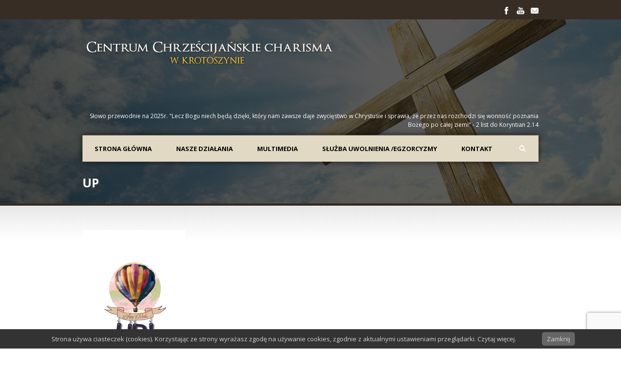

--- FILE ---
content_type: text/html; charset=UTF-8
request_url: https://krotoszyn-charisma.pl/sluzby/mlodziez/up/
body_size: 13605
content:
<!DOCTYPE html>
<!--[if lt IE 7]><html class="no-js lt-ie9 lt-ie8 lt-ie7" lang="pl-PL"> <![endif]-->
<!--[if IE 7]><html class="no-js lt-ie9 lt-ie8" lang="pl-PL"> <![endif]-->
<!--[if IE 8]><html class="no-js lt-ie9" lang="pl-PL"> <![endif]-->
<!--[if gt IE 8]><!--> <html class="no-js" lang="pl-PL"> <!--<![endif]-->
<head>

	<!-- Basic Page Needs
  ================================================== -->
	<meta charset="UTF-8" />
	<title>Krotoszyn-Charisma.pl  up - Krotoszyn-Charisma.pl</title>

	<!--[if lt IE 9]>
		<script src="http://html5shiv.googlecode.com/svn/trunk/html5.js"></script>
	<![endif]-->

	<!-- CSS
  ================================================== -->
				<meta name="viewport" content="width=device-width, user-scalable=no">
		
	<!--[if IE 7]>
		<link rel="stylesheet" href="https://krotoszyn-charisma.pl/wp-content/themes/realchurch/stylesheet/ie7-style.css" /> 
		<link rel="stylesheet" href="https://krotoszyn-charisma.pl/wp-content/themes/realchurch/stylesheet/font-awesome/font-awesome-ie7.min.css" /> 
	<![endif]-->	
	
	<link rel="shortcut icon" href="https://krotoszyn-charisma.pl/wp-content/uploads/2016/09/favicon.ico" type="image/x-icon" /><meta name='robots' content='index, follow, max-image-preview:large, max-snippet:-1, max-video-preview:-1' />

	<!-- This site is optimized with the Yoast SEO plugin v26.7 - https://yoast.com/wordpress/plugins/seo/ -->
	<link rel="canonical" href="https://krotoszyn-charisma.pl/sluzby/mlodziez/up/" />
	<meta property="og:locale" content="pl_PL" />
	<meta property="og:type" content="article" />
	<meta property="og:title" content="up - Krotoszyn-Charisma.pl" />
	<meta property="og:url" content="https://krotoszyn-charisma.pl/sluzby/mlodziez/up/" />
	<meta property="og:site_name" content="Krotoszyn-Charisma.pl" />
	<meta property="article:modified_time" content="2015-11-06T13:55:53+00:00" />
	<meta property="og:image" content="https://krotoszyn-charisma.pl/sluzby/mlodziez/up" />
	<meta property="og:image:width" content="679" />
	<meta property="og:image:height" content="960" />
	<meta property="og:image:type" content="image/png" />
	<meta name="twitter:card" content="summary_large_image" />
	<script type="application/ld+json" class="yoast-schema-graph">{"@context":"https://schema.org","@graph":[{"@type":"WebPage","@id":"https://krotoszyn-charisma.pl/sluzby/mlodziez/up/","url":"https://krotoszyn-charisma.pl/sluzby/mlodziez/up/","name":"up - Krotoszyn-Charisma.pl","isPartOf":{"@id":"https://krotoszyn-charisma.pl/#website"},"primaryImageOfPage":{"@id":"https://krotoszyn-charisma.pl/sluzby/mlodziez/up/#primaryimage"},"image":{"@id":"https://krotoszyn-charisma.pl/sluzby/mlodziez/up/#primaryimage"},"thumbnailUrl":"https://krotoszyn-charisma.pl/wp-content/uploads/2015/11/up.png","datePublished":"2015-11-06T13:55:20+00:00","dateModified":"2015-11-06T13:55:53+00:00","breadcrumb":{"@id":"https://krotoszyn-charisma.pl/sluzby/mlodziez/up/#breadcrumb"},"inLanguage":"pl-PL","potentialAction":[{"@type":"ReadAction","target":["https://krotoszyn-charisma.pl/sluzby/mlodziez/up/"]}]},{"@type":"ImageObject","inLanguage":"pl-PL","@id":"https://krotoszyn-charisma.pl/sluzby/mlodziez/up/#primaryimage","url":"https://krotoszyn-charisma.pl/wp-content/uploads/2015/11/up.png","contentUrl":"https://krotoszyn-charisma.pl/wp-content/uploads/2015/11/up.png","width":679,"height":960},{"@type":"BreadcrumbList","@id":"https://krotoszyn-charisma.pl/sluzby/mlodziez/up/#breadcrumb","itemListElement":[{"@type":"ListItem","position":1,"name":"Strona główna","item":"https://krotoszyn-charisma.pl/"},{"@type":"ListItem","position":2,"name":"Nasze działania","item":"https://krotoszyn-charisma.pl/sluzby/"},{"@type":"ListItem","position":3,"name":"Młodzież","item":"https://krotoszyn-charisma.pl/sluzby/mlodziez/"},{"@type":"ListItem","position":4,"name":"up"}]},{"@type":"WebSite","@id":"https://krotoszyn-charisma.pl/#website","url":"https://krotoszyn-charisma.pl/","name":"Krotoszyn-Charisma.pl","description":"Kościół Zielonoświątkowy Charisma w Krotoszynie","potentialAction":[{"@type":"SearchAction","target":{"@type":"EntryPoint","urlTemplate":"https://krotoszyn-charisma.pl/?s={search_term_string}"},"query-input":{"@type":"PropertyValueSpecification","valueRequired":true,"valueName":"search_term_string"}}],"inLanguage":"pl-PL"}]}</script>
	<!-- / Yoast SEO plugin. -->


<link rel='dns-prefetch' href='//fonts.googleapis.com' />
<link rel="alternate" type="application/rss+xml" title="Krotoszyn-Charisma.pl &raquo; Kanał z wpisami" href="https://krotoszyn-charisma.pl/feed/" />

<script>
var MP3jPLAYLISTS = [];
var MP3jPLAYERS = [];
</script>
<link rel="alternate" title="oEmbed (JSON)" type="application/json+oembed" href="https://krotoszyn-charisma.pl/wp-json/oembed/1.0/embed?url=https%3A%2F%2Fkrotoszyn-charisma.pl%2Fsluzby%2Fmlodziez%2Fup%2F" />
<link rel="alternate" title="oEmbed (XML)" type="text/xml+oembed" href="https://krotoszyn-charisma.pl/wp-json/oembed/1.0/embed?url=https%3A%2F%2Fkrotoszyn-charisma.pl%2Fsluzby%2Fmlodziez%2Fup%2F&#038;format=xml" />
<style id='wp-img-auto-sizes-contain-inline-css' type='text/css'>
img:is([sizes=auto i],[sizes^="auto," i]){contain-intrinsic-size:3000px 1500px}
/*# sourceURL=wp-img-auto-sizes-contain-inline-css */
</style>
<link rel='stylesheet' id='rlc-style-css' href='https://krotoszyn-charisma.pl/wp-content/themes/realchurch/style.css?ver=6.9' type='text/css' media='all' />
<link rel='stylesheet' id='rlc-foundation-css' href='https://krotoszyn-charisma.pl/wp-content/themes/realchurch/stylesheet/foundation-responsive.css?ver=6.9' type='text/css' media='all' />
<link rel='stylesheet' id='style-custom-css' href='https://krotoszyn-charisma.pl/wp-content/themes/realchurch/style-custom.css?ver=6.9' type='text/css' media='all' />
<link rel='stylesheet' id='Google-Font-Droid+Serif-css' href='https://fonts.googleapis.com/css?family=Droid+Serif%3An%2Ci%2Cb%2Cbi&#038;subset=latin%2Clatin-ext&#038;ver=6.9' type='text/css' media='all' />
<link rel='stylesheet' id='Google-Font-Open+Sans-css' href='https://fonts.googleapis.com/css?family=Open+Sans%3An%2Ci%2Cb%2Cbi&#038;subset=latin%2Clatin-ext&#038;ver=6.9' type='text/css' media='all' />
<style id='wp-emoji-styles-inline-css' type='text/css'>

	img.wp-smiley, img.emoji {
		display: inline !important;
		border: none !important;
		box-shadow: none !important;
		height: 1em !important;
		width: 1em !important;
		margin: 0 0.07em !important;
		vertical-align: -0.1em !important;
		background: none !important;
		padding: 0 !important;
	}
/*# sourceURL=wp-emoji-styles-inline-css */
</style>
<style id='wp-block-library-inline-css' type='text/css'>
:root{--wp-block-synced-color:#7a00df;--wp-block-synced-color--rgb:122,0,223;--wp-bound-block-color:var(--wp-block-synced-color);--wp-editor-canvas-background:#ddd;--wp-admin-theme-color:#007cba;--wp-admin-theme-color--rgb:0,124,186;--wp-admin-theme-color-darker-10:#006ba1;--wp-admin-theme-color-darker-10--rgb:0,107,160.5;--wp-admin-theme-color-darker-20:#005a87;--wp-admin-theme-color-darker-20--rgb:0,90,135;--wp-admin-border-width-focus:2px}@media (min-resolution:192dpi){:root{--wp-admin-border-width-focus:1.5px}}.wp-element-button{cursor:pointer}:root .has-very-light-gray-background-color{background-color:#eee}:root .has-very-dark-gray-background-color{background-color:#313131}:root .has-very-light-gray-color{color:#eee}:root .has-very-dark-gray-color{color:#313131}:root .has-vivid-green-cyan-to-vivid-cyan-blue-gradient-background{background:linear-gradient(135deg,#00d084,#0693e3)}:root .has-purple-crush-gradient-background{background:linear-gradient(135deg,#34e2e4,#4721fb 50%,#ab1dfe)}:root .has-hazy-dawn-gradient-background{background:linear-gradient(135deg,#faaca8,#dad0ec)}:root .has-subdued-olive-gradient-background{background:linear-gradient(135deg,#fafae1,#67a671)}:root .has-atomic-cream-gradient-background{background:linear-gradient(135deg,#fdd79a,#004a59)}:root .has-nightshade-gradient-background{background:linear-gradient(135deg,#330968,#31cdcf)}:root .has-midnight-gradient-background{background:linear-gradient(135deg,#020381,#2874fc)}:root{--wp--preset--font-size--normal:16px;--wp--preset--font-size--huge:42px}.has-regular-font-size{font-size:1em}.has-larger-font-size{font-size:2.625em}.has-normal-font-size{font-size:var(--wp--preset--font-size--normal)}.has-huge-font-size{font-size:var(--wp--preset--font-size--huge)}.has-text-align-center{text-align:center}.has-text-align-left{text-align:left}.has-text-align-right{text-align:right}.has-fit-text{white-space:nowrap!important}#end-resizable-editor-section{display:none}.aligncenter{clear:both}.items-justified-left{justify-content:flex-start}.items-justified-center{justify-content:center}.items-justified-right{justify-content:flex-end}.items-justified-space-between{justify-content:space-between}.screen-reader-text{border:0;clip-path:inset(50%);height:1px;margin:-1px;overflow:hidden;padding:0;position:absolute;width:1px;word-wrap:normal!important}.screen-reader-text:focus{background-color:#ddd;clip-path:none;color:#444;display:block;font-size:1em;height:auto;left:5px;line-height:normal;padding:15px 23px 14px;text-decoration:none;top:5px;width:auto;z-index:100000}html :where(.has-border-color){border-style:solid}html :where([style*=border-top-color]){border-top-style:solid}html :where([style*=border-right-color]){border-right-style:solid}html :where([style*=border-bottom-color]){border-bottom-style:solid}html :where([style*=border-left-color]){border-left-style:solid}html :where([style*=border-width]){border-style:solid}html :where([style*=border-top-width]){border-top-style:solid}html :where([style*=border-right-width]){border-right-style:solid}html :where([style*=border-bottom-width]){border-bottom-style:solid}html :where([style*=border-left-width]){border-left-style:solid}html :where(img[class*=wp-image-]){height:auto;max-width:100%}:where(figure){margin:0 0 1em}html :where(.is-position-sticky){--wp-admin--admin-bar--position-offset:var(--wp-admin--admin-bar--height,0px)}@media screen and (max-width:600px){html :where(.is-position-sticky){--wp-admin--admin-bar--position-offset:0px}}

/*# sourceURL=wp-block-library-inline-css */
</style><style id='global-styles-inline-css' type='text/css'>
:root{--wp--preset--aspect-ratio--square: 1;--wp--preset--aspect-ratio--4-3: 4/3;--wp--preset--aspect-ratio--3-4: 3/4;--wp--preset--aspect-ratio--3-2: 3/2;--wp--preset--aspect-ratio--2-3: 2/3;--wp--preset--aspect-ratio--16-9: 16/9;--wp--preset--aspect-ratio--9-16: 9/16;--wp--preset--color--black: #000000;--wp--preset--color--cyan-bluish-gray: #abb8c3;--wp--preset--color--white: #ffffff;--wp--preset--color--pale-pink: #f78da7;--wp--preset--color--vivid-red: #cf2e2e;--wp--preset--color--luminous-vivid-orange: #ff6900;--wp--preset--color--luminous-vivid-amber: #fcb900;--wp--preset--color--light-green-cyan: #7bdcb5;--wp--preset--color--vivid-green-cyan: #00d084;--wp--preset--color--pale-cyan-blue: #8ed1fc;--wp--preset--color--vivid-cyan-blue: #0693e3;--wp--preset--color--vivid-purple: #9b51e0;--wp--preset--gradient--vivid-cyan-blue-to-vivid-purple: linear-gradient(135deg,rgb(6,147,227) 0%,rgb(155,81,224) 100%);--wp--preset--gradient--light-green-cyan-to-vivid-green-cyan: linear-gradient(135deg,rgb(122,220,180) 0%,rgb(0,208,130) 100%);--wp--preset--gradient--luminous-vivid-amber-to-luminous-vivid-orange: linear-gradient(135deg,rgb(252,185,0) 0%,rgb(255,105,0) 100%);--wp--preset--gradient--luminous-vivid-orange-to-vivid-red: linear-gradient(135deg,rgb(255,105,0) 0%,rgb(207,46,46) 100%);--wp--preset--gradient--very-light-gray-to-cyan-bluish-gray: linear-gradient(135deg,rgb(238,238,238) 0%,rgb(169,184,195) 100%);--wp--preset--gradient--cool-to-warm-spectrum: linear-gradient(135deg,rgb(74,234,220) 0%,rgb(151,120,209) 20%,rgb(207,42,186) 40%,rgb(238,44,130) 60%,rgb(251,105,98) 80%,rgb(254,248,76) 100%);--wp--preset--gradient--blush-light-purple: linear-gradient(135deg,rgb(255,206,236) 0%,rgb(152,150,240) 100%);--wp--preset--gradient--blush-bordeaux: linear-gradient(135deg,rgb(254,205,165) 0%,rgb(254,45,45) 50%,rgb(107,0,62) 100%);--wp--preset--gradient--luminous-dusk: linear-gradient(135deg,rgb(255,203,112) 0%,rgb(199,81,192) 50%,rgb(65,88,208) 100%);--wp--preset--gradient--pale-ocean: linear-gradient(135deg,rgb(255,245,203) 0%,rgb(182,227,212) 50%,rgb(51,167,181) 100%);--wp--preset--gradient--electric-grass: linear-gradient(135deg,rgb(202,248,128) 0%,rgb(113,206,126) 100%);--wp--preset--gradient--midnight: linear-gradient(135deg,rgb(2,3,129) 0%,rgb(40,116,252) 100%);--wp--preset--font-size--small: 13px;--wp--preset--font-size--medium: 20px;--wp--preset--font-size--large: 36px;--wp--preset--font-size--x-large: 42px;--wp--preset--spacing--20: 0.44rem;--wp--preset--spacing--30: 0.67rem;--wp--preset--spacing--40: 1rem;--wp--preset--spacing--50: 1.5rem;--wp--preset--spacing--60: 2.25rem;--wp--preset--spacing--70: 3.38rem;--wp--preset--spacing--80: 5.06rem;--wp--preset--shadow--natural: 6px 6px 9px rgba(0, 0, 0, 0.2);--wp--preset--shadow--deep: 12px 12px 50px rgba(0, 0, 0, 0.4);--wp--preset--shadow--sharp: 6px 6px 0px rgba(0, 0, 0, 0.2);--wp--preset--shadow--outlined: 6px 6px 0px -3px rgb(255, 255, 255), 6px 6px rgb(0, 0, 0);--wp--preset--shadow--crisp: 6px 6px 0px rgb(0, 0, 0);}:where(.is-layout-flex){gap: 0.5em;}:where(.is-layout-grid){gap: 0.5em;}body .is-layout-flex{display: flex;}.is-layout-flex{flex-wrap: wrap;align-items: center;}.is-layout-flex > :is(*, div){margin: 0;}body .is-layout-grid{display: grid;}.is-layout-grid > :is(*, div){margin: 0;}:where(.wp-block-columns.is-layout-flex){gap: 2em;}:where(.wp-block-columns.is-layout-grid){gap: 2em;}:where(.wp-block-post-template.is-layout-flex){gap: 1.25em;}:where(.wp-block-post-template.is-layout-grid){gap: 1.25em;}.has-black-color{color: var(--wp--preset--color--black) !important;}.has-cyan-bluish-gray-color{color: var(--wp--preset--color--cyan-bluish-gray) !important;}.has-white-color{color: var(--wp--preset--color--white) !important;}.has-pale-pink-color{color: var(--wp--preset--color--pale-pink) !important;}.has-vivid-red-color{color: var(--wp--preset--color--vivid-red) !important;}.has-luminous-vivid-orange-color{color: var(--wp--preset--color--luminous-vivid-orange) !important;}.has-luminous-vivid-amber-color{color: var(--wp--preset--color--luminous-vivid-amber) !important;}.has-light-green-cyan-color{color: var(--wp--preset--color--light-green-cyan) !important;}.has-vivid-green-cyan-color{color: var(--wp--preset--color--vivid-green-cyan) !important;}.has-pale-cyan-blue-color{color: var(--wp--preset--color--pale-cyan-blue) !important;}.has-vivid-cyan-blue-color{color: var(--wp--preset--color--vivid-cyan-blue) !important;}.has-vivid-purple-color{color: var(--wp--preset--color--vivid-purple) !important;}.has-black-background-color{background-color: var(--wp--preset--color--black) !important;}.has-cyan-bluish-gray-background-color{background-color: var(--wp--preset--color--cyan-bluish-gray) !important;}.has-white-background-color{background-color: var(--wp--preset--color--white) !important;}.has-pale-pink-background-color{background-color: var(--wp--preset--color--pale-pink) !important;}.has-vivid-red-background-color{background-color: var(--wp--preset--color--vivid-red) !important;}.has-luminous-vivid-orange-background-color{background-color: var(--wp--preset--color--luminous-vivid-orange) !important;}.has-luminous-vivid-amber-background-color{background-color: var(--wp--preset--color--luminous-vivid-amber) !important;}.has-light-green-cyan-background-color{background-color: var(--wp--preset--color--light-green-cyan) !important;}.has-vivid-green-cyan-background-color{background-color: var(--wp--preset--color--vivid-green-cyan) !important;}.has-pale-cyan-blue-background-color{background-color: var(--wp--preset--color--pale-cyan-blue) !important;}.has-vivid-cyan-blue-background-color{background-color: var(--wp--preset--color--vivid-cyan-blue) !important;}.has-vivid-purple-background-color{background-color: var(--wp--preset--color--vivid-purple) !important;}.has-black-border-color{border-color: var(--wp--preset--color--black) !important;}.has-cyan-bluish-gray-border-color{border-color: var(--wp--preset--color--cyan-bluish-gray) !important;}.has-white-border-color{border-color: var(--wp--preset--color--white) !important;}.has-pale-pink-border-color{border-color: var(--wp--preset--color--pale-pink) !important;}.has-vivid-red-border-color{border-color: var(--wp--preset--color--vivid-red) !important;}.has-luminous-vivid-orange-border-color{border-color: var(--wp--preset--color--luminous-vivid-orange) !important;}.has-luminous-vivid-amber-border-color{border-color: var(--wp--preset--color--luminous-vivid-amber) !important;}.has-light-green-cyan-border-color{border-color: var(--wp--preset--color--light-green-cyan) !important;}.has-vivid-green-cyan-border-color{border-color: var(--wp--preset--color--vivid-green-cyan) !important;}.has-pale-cyan-blue-border-color{border-color: var(--wp--preset--color--pale-cyan-blue) !important;}.has-vivid-cyan-blue-border-color{border-color: var(--wp--preset--color--vivid-cyan-blue) !important;}.has-vivid-purple-border-color{border-color: var(--wp--preset--color--vivid-purple) !important;}.has-vivid-cyan-blue-to-vivid-purple-gradient-background{background: var(--wp--preset--gradient--vivid-cyan-blue-to-vivid-purple) !important;}.has-light-green-cyan-to-vivid-green-cyan-gradient-background{background: var(--wp--preset--gradient--light-green-cyan-to-vivid-green-cyan) !important;}.has-luminous-vivid-amber-to-luminous-vivid-orange-gradient-background{background: var(--wp--preset--gradient--luminous-vivid-amber-to-luminous-vivid-orange) !important;}.has-luminous-vivid-orange-to-vivid-red-gradient-background{background: var(--wp--preset--gradient--luminous-vivid-orange-to-vivid-red) !important;}.has-very-light-gray-to-cyan-bluish-gray-gradient-background{background: var(--wp--preset--gradient--very-light-gray-to-cyan-bluish-gray) !important;}.has-cool-to-warm-spectrum-gradient-background{background: var(--wp--preset--gradient--cool-to-warm-spectrum) !important;}.has-blush-light-purple-gradient-background{background: var(--wp--preset--gradient--blush-light-purple) !important;}.has-blush-bordeaux-gradient-background{background: var(--wp--preset--gradient--blush-bordeaux) !important;}.has-luminous-dusk-gradient-background{background: var(--wp--preset--gradient--luminous-dusk) !important;}.has-pale-ocean-gradient-background{background: var(--wp--preset--gradient--pale-ocean) !important;}.has-electric-grass-gradient-background{background: var(--wp--preset--gradient--electric-grass) !important;}.has-midnight-gradient-background{background: var(--wp--preset--gradient--midnight) !important;}.has-small-font-size{font-size: var(--wp--preset--font-size--small) !important;}.has-medium-font-size{font-size: var(--wp--preset--font-size--medium) !important;}.has-large-font-size{font-size: var(--wp--preset--font-size--large) !important;}.has-x-large-font-size{font-size: var(--wp--preset--font-size--x-large) !important;}
/*# sourceURL=global-styles-inline-css */
</style>

<style id='classic-theme-styles-inline-css' type='text/css'>
/*! This file is auto-generated */
.wp-block-button__link{color:#fff;background-color:#32373c;border-radius:9999px;box-shadow:none;text-decoration:none;padding:calc(.667em + 2px) calc(1.333em + 2px);font-size:1.125em}.wp-block-file__button{background:#32373c;color:#fff;text-decoration:none}
/*# sourceURL=/wp-includes/css/classic-themes.min.css */
</style>
<link rel='stylesheet' id='contact-form-7-css' href='https://krotoszyn-charisma.pl/wp-content/plugins/contact-form-7/includes/css/styles.css?ver=6.1.4' type='text/css' media='all' />
<link rel='stylesheet' id='pronamic_cookie_style-css' href='https://krotoszyn-charisma.pl/wp-content/plugins/pronamic-cookies/assets/pronamic-cookie-law-style.css?ver=6.9' type='text/css' media='all' />
<link rel='stylesheet' id='pxtpaydonate-css' href='https://krotoszyn-charisma.pl/wp-content/plugins/pxtpaydonate/css/public.css?ver=1.0.0' type='text/css' media='all' />
<link rel='stylesheet' id='wpcf7-redirect-script-frontend-css' href='https://krotoszyn-charisma.pl/wp-content/plugins/wpcf7-redirect/build/assets/frontend-script.css?ver=2c532d7e2be36f6af233' type='text/css' media='all' />
<link rel='stylesheet' id='wp-fullcalendar-css' href='https://krotoszyn-charisma.pl/wp-content/plugins/wp-fullcalendar/includes/css/main.css?ver=1.6' type='text/css' media='all' />
<link rel='stylesheet' id='wp-fullcalendar-tippy-light-border-css' href='https://krotoszyn-charisma.pl/wp-content/plugins/wp-fullcalendar/includes/css/tippy/light-border.css?ver=1.6' type='text/css' media='all' />
<link rel='stylesheet' id='video-js-css' href='https://krotoszyn-charisma.pl/wp-content/plugins/video-embed-thumbnail-generator/video-js/video-js.min.css?ver=7.11.4' type='text/css' media='all' />
<link rel='stylesheet' id='video-js-kg-skin-css' href='https://krotoszyn-charisma.pl/wp-content/plugins/video-embed-thumbnail-generator/video-js/kg-video-js-skin.css?ver=4.10.3' type='text/css' media='all' />
<link rel='stylesheet' id='kgvid_video_styles-css' href='https://krotoszyn-charisma.pl/wp-content/plugins/video-embed-thumbnail-generator/src/public/css/videopack-styles.css?ver=4.10.3' type='text/css' media='all' />
<link rel='stylesheet' id='mp3-jplayer-css' href='https://krotoszyn-charisma.pl/wp-content/plugins/mp3-jplayer/css/light.css?ver=2.7.3' type='text/css' media='all' />
<link rel='stylesheet' id='superfish-css' href='https://krotoszyn-charisma.pl/wp-content/themes/realchurch/stylesheet/superfish.css?ver=6.9' type='text/css' media='all' />
<link rel='stylesheet' id='fancybox-css' href='https://krotoszyn-charisma.pl/wp-content/themes/realchurch/stylesheet/fancybox.css?ver=6.9' type='text/css' media='all' />
<link rel='stylesheet' id='fancybox-thumbs-css' href='https://krotoszyn-charisma.pl/wp-content/themes/realchurch/stylesheet/jquery.fancybox-thumbs.css?ver=6.9' type='text/css' media='all' />
<link rel='stylesheet' id='font-awesome-css' href='https://krotoszyn-charisma.pl/wp-content/themes/realchurch/stylesheet/font-awesome/font-awesome.css?ver=6.9' type='text/css' media='all' />
<script type="text/javascript" src="https://krotoszyn-charisma.pl/wp-includes/js/jquery/jquery.min.js?ver=3.7.1" id="jquery-core-js"></script>
<script type="text/javascript" src="https://krotoszyn-charisma.pl/wp-includes/js/jquery/jquery-migrate.min.js?ver=3.4.1" id="jquery-migrate-js"></script>
<script type="text/javascript" id="pronamic_cookie_js-js-extra">
/* <![CDATA[ */
var Pronamic_Cookies_Vars = {"cookie":{"path":"/","expires":"Sun, 17 Jan 2027 12:21:27 GMT"}};
//# sourceURL=pronamic_cookie_js-js-extra
/* ]]> */
</script>
<script type="text/javascript" src="https://krotoszyn-charisma.pl/wp-content/plugins/pronamic-cookies/assets/pronamic-cookie-law.js?ver=6.9" id="pronamic_cookie_js-js"></script>
<script type="text/javascript" src="https://krotoszyn-charisma.pl/wp-content/plugins/pxtpaydonate/js/public.js?ver=1.0.0" id="pxtpaydonate-js"></script>
<script type="text/javascript" src="https://krotoszyn-charisma.pl/wp-includes/js/jquery/ui/core.min.js?ver=1.13.3" id="jquery-ui-core-js"></script>
<script type="text/javascript" src="https://krotoszyn-charisma.pl/wp-includes/js/jquery/ui/menu.min.js?ver=1.13.3" id="jquery-ui-menu-js"></script>
<script type="text/javascript" src="https://krotoszyn-charisma.pl/wp-includes/js/jquery/ui/selectmenu.min.js?ver=1.13.3" id="jquery-ui-selectmenu-js"></script>
<script type="text/javascript" src="https://krotoszyn-charisma.pl/wp-includes/js/jquery/ui/tooltip.min.js?ver=1.13.3" id="jquery-ui-tooltip-js"></script>
<script type="text/javascript" src="https://krotoszyn-charisma.pl/wp-includes/js/dist/vendor/moment.min.js?ver=2.30.1" id="moment-js"></script>
<script type="text/javascript" id="moment-js-after">
/* <![CDATA[ */
moment.updateLocale( 'pl_PL', {"months":["stycze\u0144","luty","marzec","kwiecie\u0144","maj","czerwiec","lipiec","sierpie\u0144","wrzesie\u0144","pa\u017adziernik","listopad","grudzie\u0144"],"monthsShort":["sty","lut","mar","kwi","maj","cze","lip","sie","wrz","pa\u017a","lis","gru"],"weekdays":["niedziela","poniedzia\u0142ek","wtorek","\u015broda","czwartek","pi\u0105tek","sobota"],"weekdaysShort":["niedz.","pon.","wt.","\u015br.","czw.","pt.","sob."],"week":{"dow":1},"longDateFormat":{"LT":"H:i","LTS":null,"L":null,"LL":"j F Y","LLL":"j F Y H.i","LLLL":null}} );
//# sourceURL=moment-js-after
/* ]]> */
</script>
<script type="text/javascript" id="wp-fullcalendar-js-extra">
/* <![CDATA[ */
var WPFC = {"ajaxurl":"https://krotoszyn-charisma.pl/wp-admin/admin-ajax.php?action=WP_FullCalendar","firstDay":"1","wpfc_theme":"jquery-ui","wpfc_limit":"3","wpfc_limit_txt":"more ...","timeFormat":"h(:mm)t","defaultView":"month","weekends":"true","header":{"left":"prev,next today","center":"title","right":"month,basicWeek,basicDay"},"wpfc_qtips":"1","tippy_theme":"light-border","tippy_placement":"auto","tippy_loading":"Loading..."};
//# sourceURL=wp-fullcalendar-js-extra
/* ]]> */
</script>
<script type="text/javascript" src="https://krotoszyn-charisma.pl/wp-content/plugins/wp-fullcalendar/includes/js/main.js?ver=1.6" id="wp-fullcalendar-js"></script>
<script type="text/javascript" src="https://krotoszyn-charisma.pl/wp-content/themes/realchurch/javascript/jquery.fitvids.js?ver=1.0" id="fitvids-js"></script>
<link rel="https://api.w.org/" href="https://krotoszyn-charisma.pl/wp-json/" /><link rel="alternate" title="JSON" type="application/json" href="https://krotoszyn-charisma.pl/wp-json/wp/v2/media/8186" /><link rel="EditURI" type="application/rsd+xml" title="RSD" href="https://krotoszyn-charisma.pl/xmlrpc.php?rsd" />
<meta name="generator" content="WordPress 6.9" />
<link rel='shortlink' href='https://krotoszyn-charisma.pl/?p=8186' />
<!-- Google tag (gtag.js) -->
<script async src="https://www.googletagmanager.com/gtag/js?id=G-8DCRBJXBHK"></script>
<script>
  window.dataLayer = window.dataLayer || [];
  function gtag(){dataLayer.push(arguments);}
  gtag('js', new Date());

  gtag('config', 'G-8DCRBJXBHK');
</script>	
<!--[if lt IE 9]>
<style type="text/css">
	div.shortcode-dropcap.circle, div.anythingSlider .anythingControls ul a, .flex-control-nav li a, 
	.nivo-controlNav a, ls-bottom-slidebuttons a{
		z-index: 1000; position: relative;
		behavior: url(https://krotoszyn-charisma.pl/wp-content/themes/realchurch/stylesheet/ie-fix/PIE.php);
	}
	div.top-search-wrapper .search-text{ width: 185px; }
	div.top-search-wrapper .search-text input{ float: right; }
	div.logo-right-text-content { width: 400px !important; }
	
	span.portfolio-thumbnail-image-hover,
	span.hover-link, span.hover-video, span.hover-zoom{ display: none !important; }
	
	.portfolio-media-wrapper:hover span,
	.blog-media-wrapper:hover span{ display: block !important; }
	
	ul.gdl-accordion li, ul.gdl-toggle-box li{ overflow: hidden; }	
	
	div.logo-wrapper img{ float: left; }
		
</style>
<![endif]-->
	
</head>
<body class="attachment wp-singular attachment-template-default attachmentid-8186 attachment-png wp-theme-realchurch">

<div class="body-outer-wrapper">
	<div class="body-wrapper">
		<!-- top navigation -->
		<div class="top-navigation-wrapper boxed-style">
			<div class="top-navigation-container container">
				<div class="top-navigation-right"><div id="gdl-social-icon" class="social-wrapper gdl-retina"><div class="social-icon-wrapper"><div class="social-icon"><a target="_blank" href="https://www.facebook.com/pages/Centrum-Chrze%C5%9Bcija%C5%84skie-Charisma-w-Krotoszynie/221827647832895"><img src="https://krotoszyn-charisma.pl/wp-content/themes/realchurch/images/icon/light/social-icon/facebook.png" alt="facebook" width="16" height="16" /></a></div><div class="social-icon"><a target="_blank" href="https://www.youtube.com/user/CentrumCharisma"><img src="https://krotoszyn-charisma.pl/wp-content/themes/realchurch/images/icon/light/social-icon/youtube.png" alt="youtube" width="16" height="16" /></a></div><div class="social-icon"><a target="_blank" href="mailto:pastor@krotoszyn-charisma.pl"><img src="https://krotoszyn-charisma.pl/wp-content/themes/realchurch/images/icon/light/social-icon/email.png" alt="email" width="16" height="16" /></a></div></div></div></div>				<div class="clear"></div>
			</div>
		</div> <!-- top navigation wrapper -->	
	
				<div class="page-header-wrapper no-full-slider"  >
			<div class="page-header-overlay" ></div>
			<div class="header-container container main">
					
				<!-- Get Logo -->
				<div class="logo-wrapper">
					<a href="https://krotoszyn-charisma.pl"><img src="https://krotoszyn-charisma.pl/wp-content/uploads/2013/11/logo.png" alt=""/></a>				</div>
				
				<!-- Logo right text -->
				<div class="logo-right-text">
				<div class="logo-right-text-content">Słowo przewodnie na 2025r. "Lecz Bogu niech będą dzięki, który nam zawsze daje zwycięstwo w Chrystusie i sprawia, że przez nas rozchodzi się wonność poznania Bożego po całej ziemi" - 2 list do Koryntian 2.14</div>				</div>
				<div class="clear"></div>
				
				<!-- Navigation -->
				<div class="gdl-navigation-wrapper">
					<div class="responsive-menu-wrapper"><select id="menu-menu-glowne" class="menu dropdown-menu"><option value="" class="blank">&#8212; Main Menu &#8212;</option><option class="menu-item menu-item-type-post_type menu-item-object-page menu-item-home menu-item-has-children menu-item-3786 menu-item-depth-0" value="https://krotoszyn-charisma.pl/">Strona główna</option>	<option class="menu-item menu-item-type-post_type menu-item-object-page menu-item-4216 menu-item-depth-1" value="https://krotoszyn-charisma.pl/kim-jestesmy/">- Kim jesteśmy ?</option>
	<option class="menu-item menu-item-type-post_type menu-item-object-page menu-item-4218 menu-item-depth-1" value="https://krotoszyn-charisma.pl/w-co-wierzymy/">- W co wierzymy</option>
	<option class="menu-item menu-item-type-post_type menu-item-object-page menu-item-4220 menu-item-depth-1" value="https://krotoszyn-charisma.pl/nasza-wizja/">- Nasza wizja</option>
	<option class="menu-item menu-item-type-post_type menu-item-object-page menu-item-4222 menu-item-depth-1" value="https://krotoszyn-charisma.pl/historia-kosciola-charisma-w-krotoszynie/">- Historia kościoła</option>
	<option class="menu-item menu-item-type-custom menu-item-object-custom menu-item-5150 menu-item-depth-1" value="https://kz.pl">- Kościół zielonoświątkowy w RP</option>
	<option class="menu-item menu-item-type-post_type menu-item-object-page menu-item-13481 menu-item-depth-1" value="https://krotoszyn-charisma.pl/dawanie/">- Dawanie</option>

<option class="menu-item menu-item-type-custom menu-item-object-custom menu-item-has-children menu-item-3792 menu-item-depth-0" value="#">Nasze działania</option>	<option class="menu-item menu-item-type-post_type menu-item-object-page menu-item-3793 menu-item-depth-1" value="https://krotoszyn-charisma.pl/sluzby/dzieci/">- Dzieci</option>
	<option class="menu-item menu-item-type-post_type menu-item-object-page menu-item-has-children menu-item-3794 menu-item-depth-1" value="https://krotoszyn-charisma.pl/sluzby/mlodziez/">- Młodzież</option>		<option class="menu-item menu-item-type-post_type menu-item-object-page menu-item-3795 menu-item-depth-2" value="https://krotoszyn-charisma.pl/sluzby/mlodziez/nasze-dzialania/">- - Nasze działania</option>

	<option class="menu-item menu-item-type-post_type menu-item-object-page menu-item-3797 menu-item-depth-1" value="https://krotoszyn-charisma.pl/sluzby/kobiety/">- Kobiety</option>
	<option class="menu-item menu-item-type-post_type menu-item-object-page menu-item-3799 menu-item-depth-1" value="https://krotoszyn-charisma.pl/sluzby/grupa-uwielbienia/">- Grupa uwielbienia</option>
	<option class="menu-item menu-item-type-post_type menu-item-object-page menu-item-3801 menu-item-depth-1" value="https://krotoszyn-charisma.pl/sluzby/grupy-domowe/">- Grupy domowe</option>
	<option class="menu-item menu-item-type-post_type menu-item-object-page menu-item-3802 menu-item-depth-1" value="https://krotoszyn-charisma.pl/sluzby/misja-wiezienna/">- Misja więzienna</option>
	<option class="menu-item menu-item-type-post_type menu-item-object-page menu-item-3803 menu-item-depth-1" value="https://krotoszyn-charisma.pl/sluzby/grupa-wsparcia-nadzieja/">- Grupa wsparcia „Nadzieja”</option>

<option class="menu-item menu-item-type-custom menu-item-object-custom menu-item-has-children menu-item-4897 menu-item-depth-0" value="#">Multimedia</option>	<option class="menu-item menu-item-type-post_type menu-item-object-page menu-item-4071 menu-item-depth-1" value="https://krotoszyn-charisma.pl/multimedia/kazania/">- Nauczanie /audio/</option>
	<option class="menu-item menu-item-type-post_type menu-item-object-page menu-item-6631 menu-item-depth-1" value="https://krotoszyn-charisma.pl/multimedia/konferencje-video/">- Konferencje /video/</option>
	<option class="menu-item menu-item-type-post_type menu-item-object-page menu-item-6578 menu-item-depth-1" value="https://krotoszyn-charisma.pl/multimedia/konferencje/">- Konferencje /audio/</option>
	<option class="menu-item menu-item-type-post_type menu-item-object-page menu-item-4079 menu-item-depth-1" value="https://krotoszyn-charisma.pl/multimedia/muzyka-mp3/">- Muzyka  /mp3/</option>
	<option class="menu-item menu-item-type-post_type menu-item-object-page menu-item-6647 menu-item-depth-1" value="https://krotoszyn-charisma.pl/multimedia/muzyka-video/">- Muzyka /video/</option>
	<option class="menu-item menu-item-type-post_type menu-item-object-page menu-item-4075 menu-item-depth-1" value="https://krotoszyn-charisma.pl/swiadectwa-mp3/">- Świadectwa  /audio/</option>
	<option class="menu-item menu-item-type-post_type menu-item-object-page menu-item-4106 menu-item-depth-1" value="https://krotoszyn-charisma.pl/biblioteka/czytanie-biblii/">- Świadectwa</option>
	<option class="menu-item menu-item-type-post_type menu-item-object-page menu-item-8118 menu-item-depth-1" value="https://krotoszyn-charisma.pl/multimedia/video/">- Video</option>
	<option class="menu-item menu-item-type-custom menu-item-object-custom menu-item-4105 menu-item-depth-1" value="#">- Biblioteka</option>
	<option class="menu-item menu-item-type-post_type menu-item-object-page menu-item-6836 menu-item-depth-1" value="https://krotoszyn-charisma.pl/biblioteka/artykuly/">- Artykuły</option>
	<option class="menu-item menu-item-type-post_type menu-item-object-page menu-item-4109 menu-item-depth-1" value="https://krotoszyn-charisma.pl/multimedia/prasa-o-nas/">- Prasa o nas</option>
	<option class="menu-item menu-item-type-post_type menu-item-object-page menu-item-4103 menu-item-depth-1" value="https://krotoszyn-charisma.pl/multimedia/foto-galeria/">- Foto Galeria</option>

<option class="menu-item menu-item-type-custom menu-item-object-custom menu-item-has-children menu-item-4898 menu-item-depth-0" value="#">Służba uwolnienia /egzorcyzmy</option>	<option class="menu-item menu-item-type-taxonomy menu-item-object-portfolio-category menu-item-8870 menu-item-depth-1" value="https://krotoszyn-charisma.pl/portfolio-category/nauczanie-video/">- Nauczanie o uwolnieniu Video</option>
	<option class="menu-item menu-item-type-post_type menu-item-object-page menu-item-8948 menu-item-depth-1" value="https://krotoszyn-charisma.pl/multimedia/konferencje-uwolnienia/">- Konferencje uwolnienia Audio</option>
	<option class="menu-item menu-item-type-post_type menu-item-object-page menu-item-4230 menu-item-depth-1" value="https://krotoszyn-charisma.pl/sluzba-uwolnienia/wyklady-i-nauczanie-dot-uwolnienia/">- Grupowe uwolnienia, nauczanie, modlitwy</option>
	<option class="menu-item menu-item-type-post_type menu-item-object-page menu-item-8335 menu-item-depth-1" value="https://krotoszyn-charisma.pl/swiadectwa-uwolnienia-video/">- Świadectwa uwolnienia /video/</option>
	<option class="menu-item menu-item-type-post_type menu-item-object-page menu-item-4231 menu-item-depth-1" value="https://krotoszyn-charisma.pl/sluzby/odnowa-fundamentow/">- Odnowa fundamentów</option>
	<option class="menu-item menu-item-type-post_type menu-item-object-page menu-item-4232 menu-item-depth-1" value="https://krotoszyn-charisma.pl/sluzba-uwolnienia/literatura-i-opracowania/">- Książki, Filmy DVD</option>

<option class="menu-item menu-item-type-post_type menu-item-object-page menu-item-has-children menu-item-3791 menu-item-depth-0" value="https://krotoszyn-charisma.pl/kontakt/">Kontakt</option>	<option class="menu-item menu-item-type-post_type menu-item-object-page menu-item-4237 menu-item-depth-1" value="https://krotoszyn-charisma.pl/kontakt/zapytaj-pastora/">- Zapytaj Pastora</option>
	<option class="menu-item menu-item-type-post_type menu-item-object-page menu-item-4236 menu-item-depth-1" value="https://krotoszyn-charisma.pl/kontakt/dojazd/">- Dojazd</option>

</select></div><div class="clear"></div><div class="navigation-wrapper"><div id="main-superfish-wrapper" class="menu-wrapper"><ul id="menu-menu-glowne-1" class="sf-menu"><li id="menu-item-3786" class="menu-item menu-item-type-post_type menu-item-object-page menu-item-home menu-item-has-children menu-item-3786"><a href="https://krotoszyn-charisma.pl/">Strona główna</a>
<ul class="sub-menu">
	<li id="menu-item-4216" class="menu-item menu-item-type-post_type menu-item-object-page menu-item-4216"><a href="https://krotoszyn-charisma.pl/kim-jestesmy/">Kim jesteśmy ?</a></li>
	<li id="menu-item-4218" class="menu-item menu-item-type-post_type menu-item-object-page menu-item-4218"><a href="https://krotoszyn-charisma.pl/w-co-wierzymy/">W co wierzymy</a></li>
	<li id="menu-item-4220" class="menu-item menu-item-type-post_type menu-item-object-page menu-item-4220"><a href="https://krotoszyn-charisma.pl/nasza-wizja/">Nasza wizja</a></li>
	<li id="menu-item-4222" class="menu-item menu-item-type-post_type menu-item-object-page menu-item-4222"><a href="https://krotoszyn-charisma.pl/historia-kosciola-charisma-w-krotoszynie/">Historia kościoła</a></li>
	<li id="menu-item-5150" class="menu-item menu-item-type-custom menu-item-object-custom menu-item-5150"><a target="_blank" href="https://kz.pl">Kościół zielonoświątkowy w RP</a></li>
	<li id="menu-item-13481" class="menu-item menu-item-type-post_type menu-item-object-page menu-item-13481"><a href="https://krotoszyn-charisma.pl/dawanie/">Dawanie</a></li>
</ul>
</li>
<li id="menu-item-3792" class="menu-item menu-item-type-custom menu-item-object-custom menu-item-has-children menu-item-3792"><a href="#">Nasze działania</a>
<ul class="sub-menu">
	<li id="menu-item-3793" class="menu-item menu-item-type-post_type menu-item-object-page menu-item-3793"><a href="https://krotoszyn-charisma.pl/sluzby/dzieci/">Dzieci</a></li>
	<li id="menu-item-3794" class="menu-item menu-item-type-post_type menu-item-object-page menu-item-has-children menu-item-3794"><a href="https://krotoszyn-charisma.pl/sluzby/mlodziez/">Młodzież</a>
	<ul class="sub-menu">
		<li id="menu-item-3795" class="menu-item menu-item-type-post_type menu-item-object-page menu-item-3795"><a href="https://krotoszyn-charisma.pl/sluzby/mlodziez/nasze-dzialania/">Nasze działania</a></li>
	</ul>
</li>
	<li id="menu-item-3797" class="menu-item menu-item-type-post_type menu-item-object-page menu-item-3797"><a href="https://krotoszyn-charisma.pl/sluzby/kobiety/">Kobiety</a></li>
	<li id="menu-item-3799" class="menu-item menu-item-type-post_type menu-item-object-page menu-item-3799"><a href="https://krotoszyn-charisma.pl/sluzby/grupa-uwielbienia/">Grupa uwielbienia</a></li>
	<li id="menu-item-3801" class="menu-item menu-item-type-post_type menu-item-object-page menu-item-3801"><a href="https://krotoszyn-charisma.pl/sluzby/grupy-domowe/">Grupy domowe</a></li>
	<li id="menu-item-3802" class="menu-item menu-item-type-post_type menu-item-object-page menu-item-3802"><a href="https://krotoszyn-charisma.pl/sluzby/misja-wiezienna/">Misja więzienna</a></li>
	<li id="menu-item-3803" class="menu-item menu-item-type-post_type menu-item-object-page menu-item-3803"><a href="https://krotoszyn-charisma.pl/sluzby/grupa-wsparcia-nadzieja/">Grupa wsparcia „Nadzieja”</a></li>
</ul>
</li>
<li id="menu-item-4897" class="menu-item menu-item-type-custom menu-item-object-custom menu-item-has-children menu-item-4897"><a href="#">Multimedia</a>
<ul class="sub-menu">
	<li id="menu-item-4071" class="menu-item menu-item-type-post_type menu-item-object-page menu-item-4071"><a href="https://krotoszyn-charisma.pl/multimedia/kazania/">Nauczanie /audio/</a></li>
	<li id="menu-item-6631" class="menu-item menu-item-type-post_type menu-item-object-page menu-item-6631"><a href="https://krotoszyn-charisma.pl/multimedia/konferencje-video/">Konferencje /video/</a></li>
	<li id="menu-item-6578" class="menu-item menu-item-type-post_type menu-item-object-page menu-item-6578"><a href="https://krotoszyn-charisma.pl/multimedia/konferencje/">Konferencje /audio/</a></li>
	<li id="menu-item-4079" class="menu-item menu-item-type-post_type menu-item-object-page menu-item-4079"><a href="https://krotoszyn-charisma.pl/multimedia/muzyka-mp3/">Muzyka  /mp3/</a></li>
	<li id="menu-item-6647" class="menu-item menu-item-type-post_type menu-item-object-page menu-item-6647"><a href="https://krotoszyn-charisma.pl/multimedia/muzyka-video/">Muzyka /video/</a></li>
	<li id="menu-item-4075" class="menu-item menu-item-type-post_type menu-item-object-page menu-item-4075"><a href="https://krotoszyn-charisma.pl/swiadectwa-mp3/">Świadectwa  /audio/</a></li>
	<li id="menu-item-4106" class="menu-item menu-item-type-post_type menu-item-object-page menu-item-4106"><a href="https://krotoszyn-charisma.pl/biblioteka/czytanie-biblii/">Świadectwa</a></li>
	<li id="menu-item-8118" class="menu-item menu-item-type-post_type menu-item-object-page menu-item-8118"><a href="https://krotoszyn-charisma.pl/multimedia/video/">Video</a></li>
	<li id="menu-item-4105" class="menu-item menu-item-type-custom menu-item-object-custom menu-item-4105"><a href="#">Biblioteka</a></li>
	<li id="menu-item-6836" class="menu-item menu-item-type-post_type menu-item-object-page menu-item-6836"><a href="https://krotoszyn-charisma.pl/biblioteka/artykuly/">Artykuły</a></li>
	<li id="menu-item-4109" class="menu-item menu-item-type-post_type menu-item-object-page menu-item-4109"><a href="https://krotoszyn-charisma.pl/multimedia/prasa-o-nas/">Prasa o nas</a></li>
	<li id="menu-item-4103" class="menu-item menu-item-type-post_type menu-item-object-page menu-item-4103"><a href="https://krotoszyn-charisma.pl/multimedia/foto-galeria/">Foto Galeria</a></li>
</ul>
</li>
<li id="menu-item-4898" class="menu-item menu-item-type-custom menu-item-object-custom menu-item-has-children menu-item-4898"><a href="#">Służba uwolnienia /egzorcyzmy</a>
<ul class="sub-menu">
	<li id="menu-item-8870" class="menu-item menu-item-type-taxonomy menu-item-object-portfolio-category menu-item-8870"><a href="https://krotoszyn-charisma.pl/portfolio-category/nauczanie-video/">Nauczanie o uwolnieniu Video</a></li>
	<li id="menu-item-8948" class="menu-item menu-item-type-post_type menu-item-object-page menu-item-8948"><a href="https://krotoszyn-charisma.pl/multimedia/konferencje-uwolnienia/">Konferencje uwolnienia Audio</a></li>
	<li id="menu-item-4230" class="menu-item menu-item-type-post_type menu-item-object-page menu-item-4230"><a href="https://krotoszyn-charisma.pl/sluzba-uwolnienia/wyklady-i-nauczanie-dot-uwolnienia/">Grupowe uwolnienia, nauczanie, modlitwy</a></li>
	<li id="menu-item-8335" class="menu-item menu-item-type-post_type menu-item-object-page menu-item-8335"><a href="https://krotoszyn-charisma.pl/swiadectwa-uwolnienia-video/">Świadectwa uwolnienia /video/</a></li>
	<li id="menu-item-4231" class="menu-item menu-item-type-post_type menu-item-object-page menu-item-4231"><a href="https://krotoszyn-charisma.pl/sluzby/odnowa-fundamentow/">Odnowa fundamentów</a></li>
	<li id="menu-item-4232" class="menu-item menu-item-type-post_type menu-item-object-page menu-item-4232"><a href="https://krotoszyn-charisma.pl/sluzba-uwolnienia/literatura-i-opracowania/">Książki, Filmy DVD</a></li>
</ul>
</li>
<li id="menu-item-3791" class="menu-item menu-item-type-post_type menu-item-object-page menu-item-has-children menu-item-3791"><a href="https://krotoszyn-charisma.pl/kontakt/">Kontakt</a>
<ul class="sub-menu">
	<li id="menu-item-4237" class="menu-item menu-item-type-post_type menu-item-object-page menu-item-4237"><a href="https://krotoszyn-charisma.pl/kontakt/zapytaj-pastora/">Zapytaj Pastora</a></li>
	<li id="menu-item-4236" class="menu-item menu-item-type-post_type menu-item-object-page menu-item-4236"><a href="https://krotoszyn-charisma.pl/kontakt/dojazd/">Dojazd</a></li>
</ul>
</li>
</ul></div>							<div class="top-search-form">
								<div class="gdl-search-button" id="gdl-search-button"></div> 
								<div class="search-wrapper">
									<div class="gdl-search-form">
										<form method="get" id="searchform" action="https://krotoszyn-charisma.pl/">
																						<div class="search-text">
												<input type="text" value="Search..." name="s" id="s" autocomplete="off" data-default="Search..." />
											</div>
											<input type="submit" id="searchsubmit" value="Go!" />
											<div class="clear"></div>
										</form>
									</div>
								</div>		
							</div>		
						<div class="clear"></div></div>					<div class="clear"></div>
				</div>
				<div class="clear"></div>
			</div> 
			
			<!-- Page Title -->
			<div class="page-title-container container"><h1 class="page-title">up</h1><span class="page-caption"></span></div><div class="page-title-bottom-bar" ></div>		</div> <!-- page header wrapper -->
				<div class="content-outer-wrapper no-full-slider">
			<div class="content-wrapper container main ">			
	<div id="post-8186" class="post-8186 attachment type-attachment status-inherit hentry">
	<div class="page-wrapper single-page ">
		<div class="row gdl-page-row-wrapper"><div class="gdl-page-left mb0 twelve columns"><div class="row"><div class="gdl-page-item mb0 twelve columns"><div class="row"><div class="twelve columns mb45"><div class="gdl-page-content"><p class="attachment"><a href='https://krotoszyn-charisma.pl/wp-content/uploads/2015/11/up.png'><img fetchpriority="high" decoding="async" width="212" height="300" src="https://krotoszyn-charisma.pl/wp-content/uploads/2015/11/up-212x300.png" class="attachment-medium size-medium" alt="" srcset="https://krotoszyn-charisma.pl/wp-content/uploads/2015/11/up-212x300.png 212w, https://krotoszyn-charisma.pl/wp-content/uploads/2015/11/up.png 679w" sizes="(max-width: 212px) 100vw, 212px" /></a></p>
</div></div><div class="clear"></div></div></div><div class="clear"></div></div></div><div class="clear"></div></div>		<div class="clear"></div>
	</div> <!-- page wrapper -->
	</div> <!-- post class -->
			</div> <!-- content wrapper -->
		</div> <!-- content outer wrapper -->

				
		<div class="footer-wrapper boxed-style">

		<!-- Get Footer Widget -->
							<div class="container footer-container">
				<div class="footer-widget-wrapper">
					<div class="row">
						<div class="four columns gdl-footer-1 mb0"><div class="custom-sidebar widget_text" id="text-2" ><h3 class="custom-sidebar-title">Znajdź nas na Facebooku</h3>			<div class="textwidget"><a href="https://www.facebook.com/CharismaKrotoszyn/" target="_blank"><button type="button" style="background-color: #d9ceb2;color: #000;letter-spacing: 1.2px;font-size: 15px;padding: 14px;margin: 20px 0;">ZNAJDŹ NAS NA FACEBOOK'U</button> </a></div>
		</div></div><div class="four columns gdl-footer-2 mb0">
		<div class="custom-sidebar widget_recent_entries" id="recent-posts-2" >
		<h3 class="custom-sidebar-title">Ostatnie wpisy</h3>
		<ul>
											<li>
					<a href="https://krotoszyn-charisma.pl/w-dniu-09-01-2026r-zmarl-byly-starszy-zboru-br-wieslaw-lindner/">W dniu 09.01.2026r zmarł wieloletni Starszy Zboru br. Wiesław Lindner</a>
									</li>
											<li>
					<a href="https://krotoszyn-charisma.pl/nie-z-tej-ziemi-jakub-marciniak/">Nie z tej ziemi &#8211; Jakub Marciniak</a>
									</li>
											<li>
					<a href="https://krotoszyn-charisma.pl/dzien-wizji-2026-biskup-marek-kaminski-przeslanie-do-kosciola/">DZIEŃ WIZJI 2026 / BISKUP MAREK KAMIŃSKI &#8211; PRZESŁANIE DO KOŚCIOŁA</a>
									</li>
											<li>
					<a href="https://krotoszyn-charisma.pl/dwa-drzewa-robert-sokol/">Dwa drzewa &#8211; Robert Sokół</a>
									</li>
											<li>
					<a href="https://krotoszyn-charisma.pl/misja-ratunkowa-janusz-lindner/">Misja ratunkowa &#8211; Janusz Lindner</a>
									</li>
					</ul>

		</div></div><div class="four columns gdl-footer-3 mb0"><h3 class="custom-sidebar-title">Dziękujemy za odwiedziny</h3>Odwiedziło nas 1,987,012 gości<br /> Dzisiaj: 393 <br /> Wczoraj: 662<div class="custom-sidebar widget_text" id="text-3" >			<div class="textwidget"><p><a href="https://krotoszyn-charisma.pl/dawanie/"><button type="button" style="background-color: #d9ceb2;color: #000;letter-spacing: 1.2px;font-size: 15px;padding: 14px;margin: 20px 0;">PRZEKAŻ DAROWIZNĘ</button> </a></p>
<p>Nr kont:<br />
konto (PLN): PL 69 1090 1157 0000 0000 1501 5222<br />
konto (EUR): PL 74 1090 1157 0000 0001 5160 8786<br />
kod SWIFT (BIC): WBKPPLPP</p>
</div>
		</div></div>						<div class="clear"></div>
					</div> <!-- close row -->
					
					<!-- Get Copyright Text -->
																<div class="copyright-wrapper">
							<div class="copyright-border"></div>
							<div class="copyright-left">
								© Centrum Chrześcijańskie Charisma | <a href="https://krotoszyn-charisma.pl/polityka-rodo/">Polityka Prywatności</a>							</div> 
							<div class="copyright-scroll-top scroll-top"></div>
						</div>
										
				</div>
			</div> 
		
		</div><!-- footer wrapper -->
	</div> <!-- body wrapper -->
</div> <!-- body outer wrapper -->
	
<script type="speculationrules">
{"prefetch":[{"source":"document","where":{"and":[{"href_matches":"/*"},{"not":{"href_matches":["/wp-*.php","/wp-admin/*","/wp-content/uploads/*","/wp-content/*","/wp-content/plugins/*","/wp-content/themes/realchurch/*","/*\\?(.+)"]}},{"not":{"selector_matches":"a[rel~=\"nofollow\"]"}},{"not":{"selector_matches":".no-prefetch, .no-prefetch a"}}]},"eagerness":"conservative"}]}
</script>
<div id="pronamic_cookie_holder" class='pronamic_cookie_position_bottom '>
	<p>
					<a href="https://krotoszyn-charisma.pl/polityka-cookies/" target="_blank">Strona używa ciasteczek (cookies). Korzystając ze strony wyrażasz zgodę na używanie cookies, zgodnie z aktualnymi ustawieniami przeglądarki. Czytaj więcej.</a>
		
		<a class='pronamic_cookie_close_button'>Zamknij</a>
	</p>
</div><script type="text/javascript">jQuery(document).ready(function(){});</script>	<script>
		var getElementsByClassName=function(a,b,c){if(document.getElementsByClassName){getElementsByClassName=function(a,b,c){c=c||document;var d=c.getElementsByClassName(a),e=b?new RegExp("\\b"+b+"\\b","i"):null,f=[],g;for(var h=0,i=d.length;h<i;h+=1){g=d[h];if(!e||e.test(g.nodeName)){f.push(g)}}return f}}else if(document.evaluate){getElementsByClassName=function(a,b,c){b=b||"*";c=c||document;var d=a.split(" "),e="",f="http://www.w3.org/1999/xhtml",g=document.documentElement.namespaceURI===f?f:null,h=[],i,j;for(var k=0,l=d.length;k<l;k+=1){e+="[contains(concat(' ', @class, ' '), ' "+d[k]+" ')]"}try{i=document.evaluate(".//"+b+e,c,g,0,null)}catch(m){i=document.evaluate(".//"+b+e,c,null,0,null)}while(j=i.iterateNext()){h.push(j)}return h}}else{getElementsByClassName=function(a,b,c){b=b||"*";c=c||document;var d=a.split(" "),e=[],f=b==="*"&&c.all?c.all:c.getElementsByTagName(b),g,h=[],i;for(var j=0,k=d.length;j<k;j+=1){e.push(new RegExp("(^|\\s)"+d[j]+"(\\s|$)"))}for(var l=0,m=f.length;l<m;l+=1){g=f[l];i=false;for(var n=0,o=e.length;n<o;n+=1){i=e[n].test(g.className);if(!i){break}}if(i){h.push(g)}}return h}}return getElementsByClassName(a,b,c)},
			dropdowns = getElementsByClassName( 'dropdown-menu' );
		for ( i=0; i<dropdowns.length; i++ )
			dropdowns[i].onchange = function(){ if ( this.value != '' ) window.location.href = this.value; }
	</script>
	<script type="text/javascript" src="https://krotoszyn-charisma.pl/wp-includes/js/dist/hooks.min.js?ver=dd5603f07f9220ed27f1" id="wp-hooks-js"></script>
<script type="text/javascript" src="https://krotoszyn-charisma.pl/wp-includes/js/dist/i18n.min.js?ver=c26c3dc7bed366793375" id="wp-i18n-js"></script>
<script type="text/javascript" id="wp-i18n-js-after">
/* <![CDATA[ */
wp.i18n.setLocaleData( { 'text direction\u0004ltr': [ 'ltr' ] } );
//# sourceURL=wp-i18n-js-after
/* ]]> */
</script>
<script type="text/javascript" src="https://krotoszyn-charisma.pl/wp-content/plugins/contact-form-7/includes/swv/js/index.js?ver=6.1.4" id="swv-js"></script>
<script type="text/javascript" id="contact-form-7-js-translations">
/* <![CDATA[ */
( function( domain, translations ) {
	var localeData = translations.locale_data[ domain ] || translations.locale_data.messages;
	localeData[""].domain = domain;
	wp.i18n.setLocaleData( localeData, domain );
} )( "contact-form-7", {"translation-revision-date":"2025-12-11 12:03:49+0000","generator":"GlotPress\/4.0.3","domain":"messages","locale_data":{"messages":{"":{"domain":"messages","plural-forms":"nplurals=3; plural=(n == 1) ? 0 : ((n % 10 >= 2 && n % 10 <= 4 && (n % 100 < 12 || n % 100 > 14)) ? 1 : 2);","lang":"pl"},"This contact form is placed in the wrong place.":["Ten formularz kontaktowy zosta\u0142 umieszczony w niew\u0142a\u015bciwym miejscu."],"Error:":["B\u0142\u0105d:"]}},"comment":{"reference":"includes\/js\/index.js"}} );
//# sourceURL=contact-form-7-js-translations
/* ]]> */
</script>
<script type="text/javascript" id="contact-form-7-js-before">
/* <![CDATA[ */
var wpcf7 = {
    "api": {
        "root": "https:\/\/krotoszyn-charisma.pl\/wp-json\/",
        "namespace": "contact-form-7\/v1"
    }
};
//# sourceURL=contact-form-7-js-before
/* ]]> */
</script>
<script type="text/javascript" src="https://krotoszyn-charisma.pl/wp-content/plugins/contact-form-7/includes/js/index.js?ver=6.1.4" id="contact-form-7-js"></script>
<script type="text/javascript" id="wpcf7-redirect-script-js-extra">
/* <![CDATA[ */
var wpcf7r = {"ajax_url":"https://krotoszyn-charisma.pl/wp-admin/admin-ajax.php"};
//# sourceURL=wpcf7-redirect-script-js-extra
/* ]]> */
</script>
<script type="text/javascript" src="https://krotoszyn-charisma.pl/wp-content/plugins/wpcf7-redirect/build/assets/frontend-script.js?ver=2c532d7e2be36f6af233" id="wpcf7-redirect-script-js"></script>
<script type="text/javascript" src="https://www.google.com/recaptcha/api.js?render=6LfpU3oiAAAAAFOYjQa6JZk5n2AAellXtPm6_I4h&amp;ver=3.0" id="google-recaptcha-js"></script>
<script type="text/javascript" src="https://krotoszyn-charisma.pl/wp-includes/js/dist/vendor/wp-polyfill.min.js?ver=3.15.0" id="wp-polyfill-js"></script>
<script type="text/javascript" id="wpcf7-recaptcha-js-before">
/* <![CDATA[ */
var wpcf7_recaptcha = {
    "sitekey": "6LfpU3oiAAAAAFOYjQa6JZk5n2AAellXtPm6_I4h",
    "actions": {
        "homepage": "homepage",
        "contactform": "contactform"
    }
};
//# sourceURL=wpcf7-recaptcha-js-before
/* ]]> */
</script>
<script type="text/javascript" src="https://krotoszyn-charisma.pl/wp-content/plugins/contact-form-7/modules/recaptcha/index.js?ver=6.1.4" id="wpcf7-recaptcha-js"></script>
<script type="text/javascript" src="https://krotoszyn-charisma.pl/wp-content/themes/realchurch/javascript/superfish.js?ver=1.0" id="superfish-js"></script>
<script type="text/javascript" src="https://krotoszyn-charisma.pl/wp-content/themes/realchurch/javascript/supersub.js?ver=1.0" id="supersub-js"></script>
<script type="text/javascript" src="https://krotoszyn-charisma.pl/wp-content/themes/realchurch/javascript/hoverIntent.js?ver=1.0" id="hover-intent-js"></script>
<script type="text/javascript" src="https://krotoszyn-charisma.pl/wp-content/themes/realchurch/javascript/jquery.transit.min.js?ver=1.0" id="transit-js"></script>
<script type="text/javascript" src="https://krotoszyn-charisma.pl/wp-content/themes/realchurch/javascript/jquery.easing.js?ver=1.0" id="easing-js"></script>
<script type="text/javascript" id="fancybox-js-extra">
/* <![CDATA[ */
var ATTR = {"enable":"enable","width":"80","height":"45"};
//# sourceURL=fancybox-js-extra
/* ]]> */
</script>
<script type="text/javascript" src="https://krotoszyn-charisma.pl/wp-content/themes/realchurch/javascript/jquery.fancybox.js?ver=1.0" id="fancybox-js"></script>
<script type="text/javascript" src="https://krotoszyn-charisma.pl/wp-content/themes/realchurch/javascript/jquery.fancybox-media.js?ver=1.0" id="fancybox-media-js"></script>
<script type="text/javascript" src="https://krotoszyn-charisma.pl/wp-content/themes/realchurch/javascript/jquery.fancybox-thumbs.js?ver=1.0" id="fancybox-thumbs-js"></script>
<script type="text/javascript" src="https://krotoszyn-charisma.pl/wp-content/themes/realchurch/javascript/gdl-scripts.js?ver=1.0" id="gdl-scripts-js"></script>
<script id="wp-emoji-settings" type="application/json">
{"baseUrl":"https://s.w.org/images/core/emoji/17.0.2/72x72/","ext":".png","svgUrl":"https://s.w.org/images/core/emoji/17.0.2/svg/","svgExt":".svg","source":{"concatemoji":"https://krotoszyn-charisma.pl/wp-includes/js/wp-emoji-release.min.js?ver=6.9"}}
</script>
<script type="module">
/* <![CDATA[ */
/*! This file is auto-generated */
const a=JSON.parse(document.getElementById("wp-emoji-settings").textContent),o=(window._wpemojiSettings=a,"wpEmojiSettingsSupports"),s=["flag","emoji"];function i(e){try{var t={supportTests:e,timestamp:(new Date).valueOf()};sessionStorage.setItem(o,JSON.stringify(t))}catch(e){}}function c(e,t,n){e.clearRect(0,0,e.canvas.width,e.canvas.height),e.fillText(t,0,0);t=new Uint32Array(e.getImageData(0,0,e.canvas.width,e.canvas.height).data);e.clearRect(0,0,e.canvas.width,e.canvas.height),e.fillText(n,0,0);const a=new Uint32Array(e.getImageData(0,0,e.canvas.width,e.canvas.height).data);return t.every((e,t)=>e===a[t])}function p(e,t){e.clearRect(0,0,e.canvas.width,e.canvas.height),e.fillText(t,0,0);var n=e.getImageData(16,16,1,1);for(let e=0;e<n.data.length;e++)if(0!==n.data[e])return!1;return!0}function u(e,t,n,a){switch(t){case"flag":return n(e,"\ud83c\udff3\ufe0f\u200d\u26a7\ufe0f","\ud83c\udff3\ufe0f\u200b\u26a7\ufe0f")?!1:!n(e,"\ud83c\udde8\ud83c\uddf6","\ud83c\udde8\u200b\ud83c\uddf6")&&!n(e,"\ud83c\udff4\udb40\udc67\udb40\udc62\udb40\udc65\udb40\udc6e\udb40\udc67\udb40\udc7f","\ud83c\udff4\u200b\udb40\udc67\u200b\udb40\udc62\u200b\udb40\udc65\u200b\udb40\udc6e\u200b\udb40\udc67\u200b\udb40\udc7f");case"emoji":return!a(e,"\ud83e\u1fac8")}return!1}function f(e,t,n,a){let r;const o=(r="undefined"!=typeof WorkerGlobalScope&&self instanceof WorkerGlobalScope?new OffscreenCanvas(300,150):document.createElement("canvas")).getContext("2d",{willReadFrequently:!0}),s=(o.textBaseline="top",o.font="600 32px Arial",{});return e.forEach(e=>{s[e]=t(o,e,n,a)}),s}function r(e){var t=document.createElement("script");t.src=e,t.defer=!0,document.head.appendChild(t)}a.supports={everything:!0,everythingExceptFlag:!0},new Promise(t=>{let n=function(){try{var e=JSON.parse(sessionStorage.getItem(o));if("object"==typeof e&&"number"==typeof e.timestamp&&(new Date).valueOf()<e.timestamp+604800&&"object"==typeof e.supportTests)return e.supportTests}catch(e){}return null}();if(!n){if("undefined"!=typeof Worker&&"undefined"!=typeof OffscreenCanvas&&"undefined"!=typeof URL&&URL.createObjectURL&&"undefined"!=typeof Blob)try{var e="postMessage("+f.toString()+"("+[JSON.stringify(s),u.toString(),c.toString(),p.toString()].join(",")+"));",a=new Blob([e],{type:"text/javascript"});const r=new Worker(URL.createObjectURL(a),{name:"wpTestEmojiSupports"});return void(r.onmessage=e=>{i(n=e.data),r.terminate(),t(n)})}catch(e){}i(n=f(s,u,c,p))}t(n)}).then(e=>{for(const n in e)a.supports[n]=e[n],a.supports.everything=a.supports.everything&&a.supports[n],"flag"!==n&&(a.supports.everythingExceptFlag=a.supports.everythingExceptFlag&&a.supports[n]);var t;a.supports.everythingExceptFlag=a.supports.everythingExceptFlag&&!a.supports.flag,a.supports.everything||((t=a.source||{}).concatemoji?r(t.concatemoji):t.wpemoji&&t.twemoji&&(r(t.twemoji),r(t.wpemoji)))});
//# sourceURL=https://krotoszyn-charisma.pl/wp-includes/js/wp-emoji-loader.min.js
/* ]]> */
</script>

</body>
</html>

--- FILE ---
content_type: text/html; charset=utf-8
request_url: https://www.google.com/recaptcha/api2/anchor?ar=1&k=6LfpU3oiAAAAAFOYjQa6JZk5n2AAellXtPm6_I4h&co=aHR0cHM6Ly9rcm90b3N6eW4tY2hhcmlzbWEucGw6NDQz&hl=en&v=PoyoqOPhxBO7pBk68S4YbpHZ&size=invisible&anchor-ms=20000&execute-ms=30000&cb=ejw21ndw8i21
body_size: 48823
content:
<!DOCTYPE HTML><html dir="ltr" lang="en"><head><meta http-equiv="Content-Type" content="text/html; charset=UTF-8">
<meta http-equiv="X-UA-Compatible" content="IE=edge">
<title>reCAPTCHA</title>
<style type="text/css">
/* cyrillic-ext */
@font-face {
  font-family: 'Roboto';
  font-style: normal;
  font-weight: 400;
  font-stretch: 100%;
  src: url(//fonts.gstatic.com/s/roboto/v48/KFO7CnqEu92Fr1ME7kSn66aGLdTylUAMa3GUBHMdazTgWw.woff2) format('woff2');
  unicode-range: U+0460-052F, U+1C80-1C8A, U+20B4, U+2DE0-2DFF, U+A640-A69F, U+FE2E-FE2F;
}
/* cyrillic */
@font-face {
  font-family: 'Roboto';
  font-style: normal;
  font-weight: 400;
  font-stretch: 100%;
  src: url(//fonts.gstatic.com/s/roboto/v48/KFO7CnqEu92Fr1ME7kSn66aGLdTylUAMa3iUBHMdazTgWw.woff2) format('woff2');
  unicode-range: U+0301, U+0400-045F, U+0490-0491, U+04B0-04B1, U+2116;
}
/* greek-ext */
@font-face {
  font-family: 'Roboto';
  font-style: normal;
  font-weight: 400;
  font-stretch: 100%;
  src: url(//fonts.gstatic.com/s/roboto/v48/KFO7CnqEu92Fr1ME7kSn66aGLdTylUAMa3CUBHMdazTgWw.woff2) format('woff2');
  unicode-range: U+1F00-1FFF;
}
/* greek */
@font-face {
  font-family: 'Roboto';
  font-style: normal;
  font-weight: 400;
  font-stretch: 100%;
  src: url(//fonts.gstatic.com/s/roboto/v48/KFO7CnqEu92Fr1ME7kSn66aGLdTylUAMa3-UBHMdazTgWw.woff2) format('woff2');
  unicode-range: U+0370-0377, U+037A-037F, U+0384-038A, U+038C, U+038E-03A1, U+03A3-03FF;
}
/* math */
@font-face {
  font-family: 'Roboto';
  font-style: normal;
  font-weight: 400;
  font-stretch: 100%;
  src: url(//fonts.gstatic.com/s/roboto/v48/KFO7CnqEu92Fr1ME7kSn66aGLdTylUAMawCUBHMdazTgWw.woff2) format('woff2');
  unicode-range: U+0302-0303, U+0305, U+0307-0308, U+0310, U+0312, U+0315, U+031A, U+0326-0327, U+032C, U+032F-0330, U+0332-0333, U+0338, U+033A, U+0346, U+034D, U+0391-03A1, U+03A3-03A9, U+03B1-03C9, U+03D1, U+03D5-03D6, U+03F0-03F1, U+03F4-03F5, U+2016-2017, U+2034-2038, U+203C, U+2040, U+2043, U+2047, U+2050, U+2057, U+205F, U+2070-2071, U+2074-208E, U+2090-209C, U+20D0-20DC, U+20E1, U+20E5-20EF, U+2100-2112, U+2114-2115, U+2117-2121, U+2123-214F, U+2190, U+2192, U+2194-21AE, U+21B0-21E5, U+21F1-21F2, U+21F4-2211, U+2213-2214, U+2216-22FF, U+2308-230B, U+2310, U+2319, U+231C-2321, U+2336-237A, U+237C, U+2395, U+239B-23B7, U+23D0, U+23DC-23E1, U+2474-2475, U+25AF, U+25B3, U+25B7, U+25BD, U+25C1, U+25CA, U+25CC, U+25FB, U+266D-266F, U+27C0-27FF, U+2900-2AFF, U+2B0E-2B11, U+2B30-2B4C, U+2BFE, U+3030, U+FF5B, U+FF5D, U+1D400-1D7FF, U+1EE00-1EEFF;
}
/* symbols */
@font-face {
  font-family: 'Roboto';
  font-style: normal;
  font-weight: 400;
  font-stretch: 100%;
  src: url(//fonts.gstatic.com/s/roboto/v48/KFO7CnqEu92Fr1ME7kSn66aGLdTylUAMaxKUBHMdazTgWw.woff2) format('woff2');
  unicode-range: U+0001-000C, U+000E-001F, U+007F-009F, U+20DD-20E0, U+20E2-20E4, U+2150-218F, U+2190, U+2192, U+2194-2199, U+21AF, U+21E6-21F0, U+21F3, U+2218-2219, U+2299, U+22C4-22C6, U+2300-243F, U+2440-244A, U+2460-24FF, U+25A0-27BF, U+2800-28FF, U+2921-2922, U+2981, U+29BF, U+29EB, U+2B00-2BFF, U+4DC0-4DFF, U+FFF9-FFFB, U+10140-1018E, U+10190-1019C, U+101A0, U+101D0-101FD, U+102E0-102FB, U+10E60-10E7E, U+1D2C0-1D2D3, U+1D2E0-1D37F, U+1F000-1F0FF, U+1F100-1F1AD, U+1F1E6-1F1FF, U+1F30D-1F30F, U+1F315, U+1F31C, U+1F31E, U+1F320-1F32C, U+1F336, U+1F378, U+1F37D, U+1F382, U+1F393-1F39F, U+1F3A7-1F3A8, U+1F3AC-1F3AF, U+1F3C2, U+1F3C4-1F3C6, U+1F3CA-1F3CE, U+1F3D4-1F3E0, U+1F3ED, U+1F3F1-1F3F3, U+1F3F5-1F3F7, U+1F408, U+1F415, U+1F41F, U+1F426, U+1F43F, U+1F441-1F442, U+1F444, U+1F446-1F449, U+1F44C-1F44E, U+1F453, U+1F46A, U+1F47D, U+1F4A3, U+1F4B0, U+1F4B3, U+1F4B9, U+1F4BB, U+1F4BF, U+1F4C8-1F4CB, U+1F4D6, U+1F4DA, U+1F4DF, U+1F4E3-1F4E6, U+1F4EA-1F4ED, U+1F4F7, U+1F4F9-1F4FB, U+1F4FD-1F4FE, U+1F503, U+1F507-1F50B, U+1F50D, U+1F512-1F513, U+1F53E-1F54A, U+1F54F-1F5FA, U+1F610, U+1F650-1F67F, U+1F687, U+1F68D, U+1F691, U+1F694, U+1F698, U+1F6AD, U+1F6B2, U+1F6B9-1F6BA, U+1F6BC, U+1F6C6-1F6CF, U+1F6D3-1F6D7, U+1F6E0-1F6EA, U+1F6F0-1F6F3, U+1F6F7-1F6FC, U+1F700-1F7FF, U+1F800-1F80B, U+1F810-1F847, U+1F850-1F859, U+1F860-1F887, U+1F890-1F8AD, U+1F8B0-1F8BB, U+1F8C0-1F8C1, U+1F900-1F90B, U+1F93B, U+1F946, U+1F984, U+1F996, U+1F9E9, U+1FA00-1FA6F, U+1FA70-1FA7C, U+1FA80-1FA89, U+1FA8F-1FAC6, U+1FACE-1FADC, U+1FADF-1FAE9, U+1FAF0-1FAF8, U+1FB00-1FBFF;
}
/* vietnamese */
@font-face {
  font-family: 'Roboto';
  font-style: normal;
  font-weight: 400;
  font-stretch: 100%;
  src: url(//fonts.gstatic.com/s/roboto/v48/KFO7CnqEu92Fr1ME7kSn66aGLdTylUAMa3OUBHMdazTgWw.woff2) format('woff2');
  unicode-range: U+0102-0103, U+0110-0111, U+0128-0129, U+0168-0169, U+01A0-01A1, U+01AF-01B0, U+0300-0301, U+0303-0304, U+0308-0309, U+0323, U+0329, U+1EA0-1EF9, U+20AB;
}
/* latin-ext */
@font-face {
  font-family: 'Roboto';
  font-style: normal;
  font-weight: 400;
  font-stretch: 100%;
  src: url(//fonts.gstatic.com/s/roboto/v48/KFO7CnqEu92Fr1ME7kSn66aGLdTylUAMa3KUBHMdazTgWw.woff2) format('woff2');
  unicode-range: U+0100-02BA, U+02BD-02C5, U+02C7-02CC, U+02CE-02D7, U+02DD-02FF, U+0304, U+0308, U+0329, U+1D00-1DBF, U+1E00-1E9F, U+1EF2-1EFF, U+2020, U+20A0-20AB, U+20AD-20C0, U+2113, U+2C60-2C7F, U+A720-A7FF;
}
/* latin */
@font-face {
  font-family: 'Roboto';
  font-style: normal;
  font-weight: 400;
  font-stretch: 100%;
  src: url(//fonts.gstatic.com/s/roboto/v48/KFO7CnqEu92Fr1ME7kSn66aGLdTylUAMa3yUBHMdazQ.woff2) format('woff2');
  unicode-range: U+0000-00FF, U+0131, U+0152-0153, U+02BB-02BC, U+02C6, U+02DA, U+02DC, U+0304, U+0308, U+0329, U+2000-206F, U+20AC, U+2122, U+2191, U+2193, U+2212, U+2215, U+FEFF, U+FFFD;
}
/* cyrillic-ext */
@font-face {
  font-family: 'Roboto';
  font-style: normal;
  font-weight: 500;
  font-stretch: 100%;
  src: url(//fonts.gstatic.com/s/roboto/v48/KFO7CnqEu92Fr1ME7kSn66aGLdTylUAMa3GUBHMdazTgWw.woff2) format('woff2');
  unicode-range: U+0460-052F, U+1C80-1C8A, U+20B4, U+2DE0-2DFF, U+A640-A69F, U+FE2E-FE2F;
}
/* cyrillic */
@font-face {
  font-family: 'Roboto';
  font-style: normal;
  font-weight: 500;
  font-stretch: 100%;
  src: url(//fonts.gstatic.com/s/roboto/v48/KFO7CnqEu92Fr1ME7kSn66aGLdTylUAMa3iUBHMdazTgWw.woff2) format('woff2');
  unicode-range: U+0301, U+0400-045F, U+0490-0491, U+04B0-04B1, U+2116;
}
/* greek-ext */
@font-face {
  font-family: 'Roboto';
  font-style: normal;
  font-weight: 500;
  font-stretch: 100%;
  src: url(//fonts.gstatic.com/s/roboto/v48/KFO7CnqEu92Fr1ME7kSn66aGLdTylUAMa3CUBHMdazTgWw.woff2) format('woff2');
  unicode-range: U+1F00-1FFF;
}
/* greek */
@font-face {
  font-family: 'Roboto';
  font-style: normal;
  font-weight: 500;
  font-stretch: 100%;
  src: url(//fonts.gstatic.com/s/roboto/v48/KFO7CnqEu92Fr1ME7kSn66aGLdTylUAMa3-UBHMdazTgWw.woff2) format('woff2');
  unicode-range: U+0370-0377, U+037A-037F, U+0384-038A, U+038C, U+038E-03A1, U+03A3-03FF;
}
/* math */
@font-face {
  font-family: 'Roboto';
  font-style: normal;
  font-weight: 500;
  font-stretch: 100%;
  src: url(//fonts.gstatic.com/s/roboto/v48/KFO7CnqEu92Fr1ME7kSn66aGLdTylUAMawCUBHMdazTgWw.woff2) format('woff2');
  unicode-range: U+0302-0303, U+0305, U+0307-0308, U+0310, U+0312, U+0315, U+031A, U+0326-0327, U+032C, U+032F-0330, U+0332-0333, U+0338, U+033A, U+0346, U+034D, U+0391-03A1, U+03A3-03A9, U+03B1-03C9, U+03D1, U+03D5-03D6, U+03F0-03F1, U+03F4-03F5, U+2016-2017, U+2034-2038, U+203C, U+2040, U+2043, U+2047, U+2050, U+2057, U+205F, U+2070-2071, U+2074-208E, U+2090-209C, U+20D0-20DC, U+20E1, U+20E5-20EF, U+2100-2112, U+2114-2115, U+2117-2121, U+2123-214F, U+2190, U+2192, U+2194-21AE, U+21B0-21E5, U+21F1-21F2, U+21F4-2211, U+2213-2214, U+2216-22FF, U+2308-230B, U+2310, U+2319, U+231C-2321, U+2336-237A, U+237C, U+2395, U+239B-23B7, U+23D0, U+23DC-23E1, U+2474-2475, U+25AF, U+25B3, U+25B7, U+25BD, U+25C1, U+25CA, U+25CC, U+25FB, U+266D-266F, U+27C0-27FF, U+2900-2AFF, U+2B0E-2B11, U+2B30-2B4C, U+2BFE, U+3030, U+FF5B, U+FF5D, U+1D400-1D7FF, U+1EE00-1EEFF;
}
/* symbols */
@font-face {
  font-family: 'Roboto';
  font-style: normal;
  font-weight: 500;
  font-stretch: 100%;
  src: url(//fonts.gstatic.com/s/roboto/v48/KFO7CnqEu92Fr1ME7kSn66aGLdTylUAMaxKUBHMdazTgWw.woff2) format('woff2');
  unicode-range: U+0001-000C, U+000E-001F, U+007F-009F, U+20DD-20E0, U+20E2-20E4, U+2150-218F, U+2190, U+2192, U+2194-2199, U+21AF, U+21E6-21F0, U+21F3, U+2218-2219, U+2299, U+22C4-22C6, U+2300-243F, U+2440-244A, U+2460-24FF, U+25A0-27BF, U+2800-28FF, U+2921-2922, U+2981, U+29BF, U+29EB, U+2B00-2BFF, U+4DC0-4DFF, U+FFF9-FFFB, U+10140-1018E, U+10190-1019C, U+101A0, U+101D0-101FD, U+102E0-102FB, U+10E60-10E7E, U+1D2C0-1D2D3, U+1D2E0-1D37F, U+1F000-1F0FF, U+1F100-1F1AD, U+1F1E6-1F1FF, U+1F30D-1F30F, U+1F315, U+1F31C, U+1F31E, U+1F320-1F32C, U+1F336, U+1F378, U+1F37D, U+1F382, U+1F393-1F39F, U+1F3A7-1F3A8, U+1F3AC-1F3AF, U+1F3C2, U+1F3C4-1F3C6, U+1F3CA-1F3CE, U+1F3D4-1F3E0, U+1F3ED, U+1F3F1-1F3F3, U+1F3F5-1F3F7, U+1F408, U+1F415, U+1F41F, U+1F426, U+1F43F, U+1F441-1F442, U+1F444, U+1F446-1F449, U+1F44C-1F44E, U+1F453, U+1F46A, U+1F47D, U+1F4A3, U+1F4B0, U+1F4B3, U+1F4B9, U+1F4BB, U+1F4BF, U+1F4C8-1F4CB, U+1F4D6, U+1F4DA, U+1F4DF, U+1F4E3-1F4E6, U+1F4EA-1F4ED, U+1F4F7, U+1F4F9-1F4FB, U+1F4FD-1F4FE, U+1F503, U+1F507-1F50B, U+1F50D, U+1F512-1F513, U+1F53E-1F54A, U+1F54F-1F5FA, U+1F610, U+1F650-1F67F, U+1F687, U+1F68D, U+1F691, U+1F694, U+1F698, U+1F6AD, U+1F6B2, U+1F6B9-1F6BA, U+1F6BC, U+1F6C6-1F6CF, U+1F6D3-1F6D7, U+1F6E0-1F6EA, U+1F6F0-1F6F3, U+1F6F7-1F6FC, U+1F700-1F7FF, U+1F800-1F80B, U+1F810-1F847, U+1F850-1F859, U+1F860-1F887, U+1F890-1F8AD, U+1F8B0-1F8BB, U+1F8C0-1F8C1, U+1F900-1F90B, U+1F93B, U+1F946, U+1F984, U+1F996, U+1F9E9, U+1FA00-1FA6F, U+1FA70-1FA7C, U+1FA80-1FA89, U+1FA8F-1FAC6, U+1FACE-1FADC, U+1FADF-1FAE9, U+1FAF0-1FAF8, U+1FB00-1FBFF;
}
/* vietnamese */
@font-face {
  font-family: 'Roboto';
  font-style: normal;
  font-weight: 500;
  font-stretch: 100%;
  src: url(//fonts.gstatic.com/s/roboto/v48/KFO7CnqEu92Fr1ME7kSn66aGLdTylUAMa3OUBHMdazTgWw.woff2) format('woff2');
  unicode-range: U+0102-0103, U+0110-0111, U+0128-0129, U+0168-0169, U+01A0-01A1, U+01AF-01B0, U+0300-0301, U+0303-0304, U+0308-0309, U+0323, U+0329, U+1EA0-1EF9, U+20AB;
}
/* latin-ext */
@font-face {
  font-family: 'Roboto';
  font-style: normal;
  font-weight: 500;
  font-stretch: 100%;
  src: url(//fonts.gstatic.com/s/roboto/v48/KFO7CnqEu92Fr1ME7kSn66aGLdTylUAMa3KUBHMdazTgWw.woff2) format('woff2');
  unicode-range: U+0100-02BA, U+02BD-02C5, U+02C7-02CC, U+02CE-02D7, U+02DD-02FF, U+0304, U+0308, U+0329, U+1D00-1DBF, U+1E00-1E9F, U+1EF2-1EFF, U+2020, U+20A0-20AB, U+20AD-20C0, U+2113, U+2C60-2C7F, U+A720-A7FF;
}
/* latin */
@font-face {
  font-family: 'Roboto';
  font-style: normal;
  font-weight: 500;
  font-stretch: 100%;
  src: url(//fonts.gstatic.com/s/roboto/v48/KFO7CnqEu92Fr1ME7kSn66aGLdTylUAMa3yUBHMdazQ.woff2) format('woff2');
  unicode-range: U+0000-00FF, U+0131, U+0152-0153, U+02BB-02BC, U+02C6, U+02DA, U+02DC, U+0304, U+0308, U+0329, U+2000-206F, U+20AC, U+2122, U+2191, U+2193, U+2212, U+2215, U+FEFF, U+FFFD;
}
/* cyrillic-ext */
@font-face {
  font-family: 'Roboto';
  font-style: normal;
  font-weight: 900;
  font-stretch: 100%;
  src: url(//fonts.gstatic.com/s/roboto/v48/KFO7CnqEu92Fr1ME7kSn66aGLdTylUAMa3GUBHMdazTgWw.woff2) format('woff2');
  unicode-range: U+0460-052F, U+1C80-1C8A, U+20B4, U+2DE0-2DFF, U+A640-A69F, U+FE2E-FE2F;
}
/* cyrillic */
@font-face {
  font-family: 'Roboto';
  font-style: normal;
  font-weight: 900;
  font-stretch: 100%;
  src: url(//fonts.gstatic.com/s/roboto/v48/KFO7CnqEu92Fr1ME7kSn66aGLdTylUAMa3iUBHMdazTgWw.woff2) format('woff2');
  unicode-range: U+0301, U+0400-045F, U+0490-0491, U+04B0-04B1, U+2116;
}
/* greek-ext */
@font-face {
  font-family: 'Roboto';
  font-style: normal;
  font-weight: 900;
  font-stretch: 100%;
  src: url(//fonts.gstatic.com/s/roboto/v48/KFO7CnqEu92Fr1ME7kSn66aGLdTylUAMa3CUBHMdazTgWw.woff2) format('woff2');
  unicode-range: U+1F00-1FFF;
}
/* greek */
@font-face {
  font-family: 'Roboto';
  font-style: normal;
  font-weight: 900;
  font-stretch: 100%;
  src: url(//fonts.gstatic.com/s/roboto/v48/KFO7CnqEu92Fr1ME7kSn66aGLdTylUAMa3-UBHMdazTgWw.woff2) format('woff2');
  unicode-range: U+0370-0377, U+037A-037F, U+0384-038A, U+038C, U+038E-03A1, U+03A3-03FF;
}
/* math */
@font-face {
  font-family: 'Roboto';
  font-style: normal;
  font-weight: 900;
  font-stretch: 100%;
  src: url(//fonts.gstatic.com/s/roboto/v48/KFO7CnqEu92Fr1ME7kSn66aGLdTylUAMawCUBHMdazTgWw.woff2) format('woff2');
  unicode-range: U+0302-0303, U+0305, U+0307-0308, U+0310, U+0312, U+0315, U+031A, U+0326-0327, U+032C, U+032F-0330, U+0332-0333, U+0338, U+033A, U+0346, U+034D, U+0391-03A1, U+03A3-03A9, U+03B1-03C9, U+03D1, U+03D5-03D6, U+03F0-03F1, U+03F4-03F5, U+2016-2017, U+2034-2038, U+203C, U+2040, U+2043, U+2047, U+2050, U+2057, U+205F, U+2070-2071, U+2074-208E, U+2090-209C, U+20D0-20DC, U+20E1, U+20E5-20EF, U+2100-2112, U+2114-2115, U+2117-2121, U+2123-214F, U+2190, U+2192, U+2194-21AE, U+21B0-21E5, U+21F1-21F2, U+21F4-2211, U+2213-2214, U+2216-22FF, U+2308-230B, U+2310, U+2319, U+231C-2321, U+2336-237A, U+237C, U+2395, U+239B-23B7, U+23D0, U+23DC-23E1, U+2474-2475, U+25AF, U+25B3, U+25B7, U+25BD, U+25C1, U+25CA, U+25CC, U+25FB, U+266D-266F, U+27C0-27FF, U+2900-2AFF, U+2B0E-2B11, U+2B30-2B4C, U+2BFE, U+3030, U+FF5B, U+FF5D, U+1D400-1D7FF, U+1EE00-1EEFF;
}
/* symbols */
@font-face {
  font-family: 'Roboto';
  font-style: normal;
  font-weight: 900;
  font-stretch: 100%;
  src: url(//fonts.gstatic.com/s/roboto/v48/KFO7CnqEu92Fr1ME7kSn66aGLdTylUAMaxKUBHMdazTgWw.woff2) format('woff2');
  unicode-range: U+0001-000C, U+000E-001F, U+007F-009F, U+20DD-20E0, U+20E2-20E4, U+2150-218F, U+2190, U+2192, U+2194-2199, U+21AF, U+21E6-21F0, U+21F3, U+2218-2219, U+2299, U+22C4-22C6, U+2300-243F, U+2440-244A, U+2460-24FF, U+25A0-27BF, U+2800-28FF, U+2921-2922, U+2981, U+29BF, U+29EB, U+2B00-2BFF, U+4DC0-4DFF, U+FFF9-FFFB, U+10140-1018E, U+10190-1019C, U+101A0, U+101D0-101FD, U+102E0-102FB, U+10E60-10E7E, U+1D2C0-1D2D3, U+1D2E0-1D37F, U+1F000-1F0FF, U+1F100-1F1AD, U+1F1E6-1F1FF, U+1F30D-1F30F, U+1F315, U+1F31C, U+1F31E, U+1F320-1F32C, U+1F336, U+1F378, U+1F37D, U+1F382, U+1F393-1F39F, U+1F3A7-1F3A8, U+1F3AC-1F3AF, U+1F3C2, U+1F3C4-1F3C6, U+1F3CA-1F3CE, U+1F3D4-1F3E0, U+1F3ED, U+1F3F1-1F3F3, U+1F3F5-1F3F7, U+1F408, U+1F415, U+1F41F, U+1F426, U+1F43F, U+1F441-1F442, U+1F444, U+1F446-1F449, U+1F44C-1F44E, U+1F453, U+1F46A, U+1F47D, U+1F4A3, U+1F4B0, U+1F4B3, U+1F4B9, U+1F4BB, U+1F4BF, U+1F4C8-1F4CB, U+1F4D6, U+1F4DA, U+1F4DF, U+1F4E3-1F4E6, U+1F4EA-1F4ED, U+1F4F7, U+1F4F9-1F4FB, U+1F4FD-1F4FE, U+1F503, U+1F507-1F50B, U+1F50D, U+1F512-1F513, U+1F53E-1F54A, U+1F54F-1F5FA, U+1F610, U+1F650-1F67F, U+1F687, U+1F68D, U+1F691, U+1F694, U+1F698, U+1F6AD, U+1F6B2, U+1F6B9-1F6BA, U+1F6BC, U+1F6C6-1F6CF, U+1F6D3-1F6D7, U+1F6E0-1F6EA, U+1F6F0-1F6F3, U+1F6F7-1F6FC, U+1F700-1F7FF, U+1F800-1F80B, U+1F810-1F847, U+1F850-1F859, U+1F860-1F887, U+1F890-1F8AD, U+1F8B0-1F8BB, U+1F8C0-1F8C1, U+1F900-1F90B, U+1F93B, U+1F946, U+1F984, U+1F996, U+1F9E9, U+1FA00-1FA6F, U+1FA70-1FA7C, U+1FA80-1FA89, U+1FA8F-1FAC6, U+1FACE-1FADC, U+1FADF-1FAE9, U+1FAF0-1FAF8, U+1FB00-1FBFF;
}
/* vietnamese */
@font-face {
  font-family: 'Roboto';
  font-style: normal;
  font-weight: 900;
  font-stretch: 100%;
  src: url(//fonts.gstatic.com/s/roboto/v48/KFO7CnqEu92Fr1ME7kSn66aGLdTylUAMa3OUBHMdazTgWw.woff2) format('woff2');
  unicode-range: U+0102-0103, U+0110-0111, U+0128-0129, U+0168-0169, U+01A0-01A1, U+01AF-01B0, U+0300-0301, U+0303-0304, U+0308-0309, U+0323, U+0329, U+1EA0-1EF9, U+20AB;
}
/* latin-ext */
@font-face {
  font-family: 'Roboto';
  font-style: normal;
  font-weight: 900;
  font-stretch: 100%;
  src: url(//fonts.gstatic.com/s/roboto/v48/KFO7CnqEu92Fr1ME7kSn66aGLdTylUAMa3KUBHMdazTgWw.woff2) format('woff2');
  unicode-range: U+0100-02BA, U+02BD-02C5, U+02C7-02CC, U+02CE-02D7, U+02DD-02FF, U+0304, U+0308, U+0329, U+1D00-1DBF, U+1E00-1E9F, U+1EF2-1EFF, U+2020, U+20A0-20AB, U+20AD-20C0, U+2113, U+2C60-2C7F, U+A720-A7FF;
}
/* latin */
@font-face {
  font-family: 'Roboto';
  font-style: normal;
  font-weight: 900;
  font-stretch: 100%;
  src: url(//fonts.gstatic.com/s/roboto/v48/KFO7CnqEu92Fr1ME7kSn66aGLdTylUAMa3yUBHMdazQ.woff2) format('woff2');
  unicode-range: U+0000-00FF, U+0131, U+0152-0153, U+02BB-02BC, U+02C6, U+02DA, U+02DC, U+0304, U+0308, U+0329, U+2000-206F, U+20AC, U+2122, U+2191, U+2193, U+2212, U+2215, U+FEFF, U+FFFD;
}

</style>
<link rel="stylesheet" type="text/css" href="https://www.gstatic.com/recaptcha/releases/PoyoqOPhxBO7pBk68S4YbpHZ/styles__ltr.css">
<script nonce="2SuXX0iPQFLIihzadv8UiQ" type="text/javascript">window['__recaptcha_api'] = 'https://www.google.com/recaptcha/api2/';</script>
<script type="text/javascript" src="https://www.gstatic.com/recaptcha/releases/PoyoqOPhxBO7pBk68S4YbpHZ/recaptcha__en.js" nonce="2SuXX0iPQFLIihzadv8UiQ">
      
    </script></head>
<body><div id="rc-anchor-alert" class="rc-anchor-alert"></div>
<input type="hidden" id="recaptcha-token" value="[base64]">
<script type="text/javascript" nonce="2SuXX0iPQFLIihzadv8UiQ">
      recaptcha.anchor.Main.init("[\x22ainput\x22,[\x22bgdata\x22,\x22\x22,\[base64]/[base64]/[base64]/[base64]/[base64]/[base64]/[base64]/[base64]/[base64]/[base64]\\u003d\x22,\[base64]\x22,\[base64]/Cv8OKw6wfESvCj8O3w5vCtA7DncKnB8Obw5PDp8Ouw4TDqcKDw67DjhEhO0kCO8OvYRLDjjDCnn8wQlAfaMOCw5XDo8K5Y8K+w5ULE8KVEMKJwqAjwoUffMKBw6EOwp7CrGsWQXMXwoXCrXzDg8KQJXjCqcK+wqE5wrPCkx/[base64]/w5fCsCQXV8OLwr0bwpzCkcKUKmEvw4jDgTJ9wr/DsxhqL37Cp2/DssOLcltcw5rDvMOuw7UVwpTDq27CuVDCv3DDjXlwCCDCssKHw459KMKFPCp+w6k/w5kLwozCrycbGsOuw6XDp8OpwozDjsKBNsKKJcOJOcOyRcKxGMODwo3CqcOVZcOcbltdwqPCnsOuM8KFf8OXfiTDoA/Ct8ONwq/DjMKpKzR/w7HDmMOnwotBw4jCicK9woLDosKiIm7DkFDCsEPDkWTCgcKULFbDkH0tT8OZw5kkC8Orb8ORw7Ykw6vDpVPDqCgnw4rDn8OVw7UxdMKdFRE2BMOiFkbCjmTDmMO9cXw2fcK1cA82wpVlWkPDsn02FFTCkcOCwrY0EG3Cr2rDm3rDpx4Pw59jw6/DssK6wqvCn8KDw4TDm2jCr8KuGX7CoMK0ecKkwpgqCsK8XsOEw70aw4QdAzLDpi/[base64]/CvBRaaMKbwpPCnRMEaismw5fCm8OZNMOFw6vCvU5VCMKDY3zDhQvColw4wrQPFcKtAcO+w5nCuCrDmUwmDsOrwoQ2aMK7w4jCpMKLwqxBB38rwqDCq8OQRiB5RhnCpU0cNsONccKHP3BTw7/[base64]/[base64]/DicK+wooEwqNlw7xpXMO/[base64]/CicO7w6TClgjDoMKLw5Q+c8OGRwHCjsKUw6VXYkdzw644YcOawqjCnVbDncO5w4zCljvCmsO0XUPDh1bClgfCgwpcNsK/d8KRS8KuasK1w7NGbMKaY2FhwoJSE8Kmw7zDoRckMXhgU1UBwpfCo8KVw61tb8KyZ0g0ViF6cMKZLU0YCiRcIyZ6wqYQf8Obw4cuwpvCtcOzw6ZWdjlGIMKowptLwqzCpcK1WsOWQMKmw7PCqMK4fE8owprDpMKED8KLNMO5wr/CuMKZw4w0aCglXsKtBh5WMwcmw4fCtcKdTmdRS0VxKcKIwqhuw4Q/w7oOwoMJw5XCm3g3BcOVw6wjYMOfwprCmykbw4HClCvCl8KdNF/[base64]/CplrDrMOiw54tdMOsNgx8w5dxw4jDnsO1w7w1HiQ2wqLDkMKcB8KWw4nDvcKpwrhJw7ZIbhFpKFzDsMKsVTvDssORw5PDm2/[base64]/DozYHBMOtw47CgMKhw4Unw7pRw4t9wpXDpsOXe8OCOMOew74PwpshAsKwL2cuw5HChWc0w6HCtxgGwrbDkGrDgAowwq/CtsKiwptLBXDDosOqwqJcBMO7V8O7w5UtBMKZOW4vK2rCo8K4AMOVEMKqaD1ddMK8bcKSTBd+PjPCt8K2w6A8HcOfXGtLN1ZVwr/DsMOlUXTDhjLDtS/CgibCv8KrwqtpBsO/wqTCvzvCtsOESzzDnVJAXBd9S8Kkd8KfVTvDoXVfw7sfAAfDq8KpwovDk8OTPh0qw4PDq0FuRzLCusKUwpvCqcOIw67DucKMw6PDscOzwodMQ1TCucKbE1AiW8OIw5Rdw7rDncOLwqHDvEDDk8O/woHCn8KNw44iWsOddGnDjcKVJcOwB8O4wq/DjxB2wqdswrESUMKUMRnDrsK/w4LCtiDDrcO1wqrDg8OVdUp2w5XCpMKkw6vDiHkAwrtEKMKpwr1wBMO+w5Etwr9ZWnYEfV7DsCRyTGFmw6FLwprDvsKgwqvDmVVMwpVEwp8tJk0Ewq/Di8OrdcOCRMKWVcKubGI+wrtnw4zDsEHDkWPCnUY4KsKRwpMtKcO+wqlzwrnDmWTDjlgvwovDscKzw7zCjMOxS8OpwrXDgsKywqZePMKUKS8pwpHDjMOKw6zChW0EWzF6PcOqPmjCjsOQYGXDvsOpw5/DuMKZwpvCnsODeMKtw6HDpsOcMsOoRsKuw5BSCE3DvD5hTcO7wr3DqsK2BMOdccO5w4sGInvCgT3DmgtiLlN/ciJsPl4Tw7EYw6QMwqrCt8K9I8Kxw6fDpmZANl8HW8KzXSPDj8Ktw4fCvsKaLWXChsOUd33CjsKoB2/CuRZzwp3CjVEBwqjDjRhqCDXDn8OWRHAFaRw4wrfDk0ZoJBU8w5ttO8OZwqchScK3wqMyw7A+UsOrwo/DonQxw4PDtk7CqsOlaHvDgsKoesOUY8KYwpnCncKsBWAsw7rDsA15McKSwq0vQCDDig0Bw7ISNWYdwqfCm3dmw7TCnMKbe8Oyw73Cii/CvmEFw4/Dn31TcD1tFF/DkhxmCsOWWw7Dl8OlwqsIYy51w60GwrkPG23Ct8KAXnMXJ2s6w5bDq8O6N3fCjmHCoT8qe8OJVsKDw4MxwrvCv8Orw5jCl8O4w6EdN8KPwp1QH8Kow6nCjWLChMOLwrzChV5Dw6zCmVXCvCvCn8OiXBrDhFBsw5fCnDMiw4nDk8KVw7jDvWrCg8O8w4cGwr/Cm1bCusKbAAM/[base64]/[base64]/dcO1w4nDvMOIKEvCp0NwwrsnwpIEw4fCvcKywo9MwpPChV4edl0HwrMuw4DDqRnCkhx+wqfCmDxwN3LCjWlWwobCnBzDv8OhbU9sB8O7w4XCo8KTwqAHdMKuwrjClBPCnXXDoEAVw5NBRV4sw6B7wo4EwoceEMKuM2DDqMOeXi/Ds23CqiTDocK7VhYww7jCmMOXUTDDnsKkbMK8wqNSXcO6w74RaE54HS0ZworCnsOBccKPw5DDv8OERcOGw6p3DcOYL03Cvj3DhmXCncKzwq/CiBcqwrJGDcKaOsKvE8OcPMOdQg3DrcO8wqQedTTDgwl4w7PCpCZTw5Feel9Bw7Yhw7FEw7HCkMKuScKGem0Bw5gBNsKdw53CvcO5NTvDqF0gwqUlw4HDpsKcO2LDgcK/e1zDkcKAwoTCgsObw63CvcK7WsKWEHXDkcOOAcKcwo4+dQzDlsOvwp0NR8KtwovDuT0KSMOKPsKnwpnChsKFCAfCj8KVGsOgw43DpgvCkjfDl8OPNSodwqTDkMO/SiAZw69OwrUtHMOow7FTacK+woPDtQjCiRVjGMKEw7jDsTJJw7jCgHtlw5RrwrAxw68rDVzDkBPClETDnMOSVMO2FsKfw5LClcKpw6ERwonDssOmJsOWw51Zw7R8Uyk3JQc2wr3DmsKHJCXCosKFW8KIOcKdVHnDpsKywq/[base64]/[base64]/DvcK8f8KIX1nDm8OoXTwEXsK/bkDChsKtZMODXcOAwoVIbgPDoMKnW8KcTMOqwqLCqcORwr3DrFLCsWQ3BMK1fW3DsMKNwq0qwrLDssKtwr/[base64]/CrhR+wo5CdcKZMgwQw5kkG3XDn8K4w4NYw4ETUS7DqHtLwpEuwp7DrWrDosKIw4tQLi7DsjbCvcK6AcKYw7huw4YbIMOmw5rChVTCuRvDhcORQsOuYnbDvj8VIMKVFwQHwoLCmsO/UVvDmcKWw5hMbDDDsMK/[base64]/Dh8KVYmbDmi1HGMKkwpbCt27DhsKgw6c+VR3Ck8OMwqHDsUd3w6PDtEbDvMOfw6vCrx7Dtn/DsMKrwoh7LsOMPsKLwr1RR3LDgk93VcKvwr8PwpHClF7DmWTCvMOKw4bDrxfDtMOhw7jDucKEfVNlMMKowpTCm8OpRGDDv2vCl8OGQlzCn8OmVsOCwpfDt3vCl8Oew7/CoUhQw5cCw7fCoMOZwrTCt0EOYyjDuHzDocKkCsKsMAdtOBFwXMKswpFJwp3CrGcDw695wpsJFHV/w5wAEx/CkEjCgRxFwpllw7/CgMKPIcK4NSgxwpTClcOyPSx7w78Mw5glcSPCrMOTwoAMHMOxwoPCn2d7c8O8w6/[base64]/ChsOKQcKlw7jCmUDClcKJOR0UXMKnw5bCi1hCeGXDsCXDtigTwqfCh8KZZBPCoRASH8KpwoXDvnDDocKYwrdgwqJPMEhzB2Jxw7zCucKlwooeAGzDqTLDqsOOw4nCiHDDtcO3PDjDvsK0OMKLfcK2wr/CoSrClMK/w7rCmhjDq8OQw4XDtsO2wrBvw5UvbsOrcnbCscOEwo/DlULCg8OGw6TDuiQ5J8Klw5zDkBbCjXrCrsOvFE3CvDLCqMO7eH7CmVxtf8KbwoHDhQQSaTfCo8KGw5BMU1sQwrzDk13DohNqSHk1w5PCjyUVRHp9F1fCmAV4wp/Duk7Djm/Dv8KQwq3DvCUewpwTTsK1w6PCpsOqwpLDlEMDw45ew5LDtMK9HmoewqvDsMOxwpvCngPCjMOoBT9WwppWEyEWw7vDgjVYw4IIw44YdMKLdlYXwqtVb8O0wq8MIMKAwpzDpsOGwqgfw4bDnsOZYMOHw43Dp8OhYMOUF8KYwoczwpHDhGJDCWzDkwsCGB/Dp8KAwpLDh8OYwrDCnsODw5vCl1Fiw7/[base64]/DkMOfw4olEMKVwrdXw6nDgEPCr8KiwrTCokcbw5J9w7rCulXCu8O/wq18f8Klwp/Dq8OjcCTCrB5cwrLCn25BRcODwpoCTUTDhMKFU3/Ct8O8dMKuFMOIFMKJKm3DpcOPw5vClcK4w7rChjdPw4xdw5MfwpsmEsKmw6Y3fUfDkMOVfEDClRw6ByMwVwzDmcKCw5/[base64]/DssOBwqxXE8O+woTDnBQhw6sOwpvCi8OIw7Yiw7BJPnXCtis8w6NEwrPDiMO9CXzCmkdAIkvCj8OtwoMww5fCgB3Dl8Oxw57DnMK2L3Now7JFw78/LMOFVcKsw6vCmcOHwr3Cl8O8wr9baHjCuyRRIjIZw4UhDcOGw7BrwqMRw5jDmMKkMcO0ChbDgXzDpULCvsOvVkERw4nCpcOpVALDnAIfwrjCmMK7w7DDpHkOwrs2LnLCvsOrwrNewqduwqpgwq/CjhPDk8KIXTbCjyssOCjClMOQw5HChcOFbllxwofDpMO3w6w9w60dw54DPCLDmk3DsMKiwpPDpMK9w7QGw5jCk0vCpCVZw5HDh8KIS2Nmw4YQw4TCuEwocMOvfcOnDsONbMKqwp3DiGLDpcOPw4LDqVk8b8KlAsOVS2/ChQdeOMKjVsKRw6bDhXo7BQ3CicKew7TDtMKMwoxIPDvDhRDCmEwAIAs/wodWEMO4w6XDqsKhwpnCnMOKw4PCtsKQHcKrw4YcBMKYJDA4R1jCqcOTw7wAw5kbwrMBasO0wpDDvyBbwq4ITll0wqxkwpdPDsKHQcOcw63CiMOcw5Vxw4nCncO/wqTDqsKERA3CrBLDnTU8dWl7BFrCnsO9f8KDd8KCJ8OKCsOFasOaEMO1w7DDvA8kRsKEX2wFw7jCgR/Cp8OfworClj7DjS4hw7Ifwo3CsUYZwpjDoMK4wrnDjWLDn27Dkg3CmEoBw5DCnFIia8KPXinDksO1X8KMw73Dmxwud8KaIXjDvGzCkgEYw7Azw7rCswfChVjDn1DDnUpFScK3I8OaJMK/U2zDucKqwrF5w5vCjsOtwr/Cs8OYwq3CrsOTwq7DlsKow44AV3B1WH3ChcKRE1VbwoI+w5MVwp3CmxnDuMOgI3vCji7Cmk/CslZ/LAXDpQt3XG8cwocLw5k+LwPCusOkw6rDnsOGEVVcw6hGNsKIw6QRwoVwScKnw5TCqgM9w6Vnwq3DujRDw5xzwpXDjT/DjmLCoMOJwrvCmMKZc8KqwrHDuU95w6oiwot3wooTZsOEw7gfWhNBCVrCkjvDqMOhwqHCpgzDnsOMHjLDj8Oiw4XDk8OzwoHCpcKVw7ViwoouwqkTUQ9Sw59pwp0+wqzCvwHDsnpQA29ywpDDkmIuw7DDjsO5wo/Dizk7aMKKw7E3wrDCu8K0e8KHaAjCjWfCoWbDqWIhw4AHw6bDlAdDYcOifMKmcMK4w7tbPz1OMATDlcOSQ3wkwqbCnkXDpwbCksOXR8OMw7IpwowZwosiw77Cpi3CmVpCZQBueXrCmUnDhyLDuTVIQcOOwo5fw4/DlHrCrcK7wqfCvMKOchfCkcOHwoN7wqLCpcKtw6hUVMKVXsOUwoHCvsOxwqRow5sHPcK+wqPCncO/DcKYw7AoF8KGwpJvYWHCsm/DrcOEf8KoScO9wrfDuBUGWMKuVsOzwr5Dw5FVw7MTw55iLsOnf23Cn0c/w4MCF2h8Dk/[base64]/wqrCnSPDpMKOeWRxZcOWw65XwonCimRoasKwwrwXGR3CoAYmejQvWizDucOnw6zClF/[base64]/DqFHDucKSw6TCkBDCulXCizLCggfDn8OxwpJvUMK+bcKGGsKwwpFYw71Hw4Yow4JrwoUIw58VLkVuN8KGwpstw5bCgR8QJ3NfwrTDoh8lw7cIwoAywqjClcOXw6/Djy1mwpYSJcK0Y8KpZMKEW8KIGW7CtApKVgFNwqXCocK3asOyLxXDp8KkRcOkw4ZqwpfDtErCj8O4wr3CmRPCvMOKwq/DnEXCi1HCicOOw5jDnsKdIcO7FsKuw5BIEMKkwqsxw6jCiMKcWMOQwoXDj1hywqPDrh80w41uwoPCohg2wrbDgcO+w5x+HsKVX8O+UjLChAJ/CmYnNMKpYcKhw5A1JQvDpUnClWbDlMOmwrjCiV4+woHDqFXCmx/Cn8KTOsOJV8KWwp3DlcOwacKAw6jCjMKHHcKDw6FnwrQ0DMK9DsKVVcOMw78rfGvCpcOrwrDDgl5YA2zCpsOZXcOcwqxVNMKkw5jDhMKkwrjChsKdwr/DsR3DuMKHScK/eMKTVMOYwogNOcOpwos/w6luw54XXGXDmsKYYsOeFFDDjcKMw77Cg1YywqIRMXEawoHChTHCpMKrwo0SwpZaD3jCpcKraMOxSGkHOcOSw6bCk2DDmQzDr8KCccKvw6Bgw4rCux82w6MJwrHDvsO4MBg7w59vXcKnDsOzADVCw5/[base64]/DmQ1IU8Kdw7DDjEbCvAIYHMKSw5IJKMKtGwjCnMKdwrpVAcO6IwLCgcKlwqDDjsOwwr/CljTCqng0bQkCw5bDu8K5FMK8S2RbNsKgw4hvw5/DtMO7w7HDscKAwqXDiMKPNnXCqnQmw65lw7TDmcKcYDnCrQEcwrc1w67DlMOHwpDCpXUjwoXCpUwnwqxeKljCisKPw7jCisOyJD5JSUxuwrXCnsOAGVzDmz9uw6jDoUQawrfDkcORQFPCmz/CvHnCinvCqcKCecKiwoJaC8KJScOQw582XsO/woNoLMO5w7cmfVXDocK2WMKiw5tGwrwcGsKcwojCvMKsw4TCm8KnakQsaAB1wq8VCHrCuGciw43CnH4ZT2TDh8KUIg8jNXzDscOCw5EHw57Dsk3DuV3DtwTCkcOTWFwhDHUqa3QDSsKRw6NcHQMjV8K+X8OXHcKfw6QyQnYWZQVDwrnCrsOsWW84MnbDosK/[base64]/DtGMMNh3Di8Opw6PDr8OIwoVOVcOqfsKsw587JW0iIsKUwrJ8w7BpP1JrLBgfU8OCw7MpJ1ETVHXClcO5IsO6w5XDh03DpsOiQTnCswjChXFba8Okw6EIw5TCnMKYwoxuwr16w4ILOD0XFmMJElfCgcK2d8OOBi0lLMO1wq0nZMOwwoZ9ccK/Dz1Dwq5GEsOPwr/CpcO/YhJ5wo98w5DCghLDtsKxw4NjJB/CucK9w5/DtxA3eMKtwoPDuHXDp8K4woc6w6JbFVbChsKHwo/DimbCgsOCU8OXHFQpwqjCqWJAWDdEwpVjw5PCiMONw53DosOhwrvDgkHCs8KQw5VEw641w4NUPMKkwrHCrV3CoCLCkBxgAMK9L8O2flQ4w545WcODwqIFwrJsT8KGw6Qyw6kBWsOKwqZZWcOqG8Oow65NwrkAN8KHw4UgYzhIX0dqw7BmLS/DpHF3wrfDpkrDksKaZhTCsMKLwpbDr8Orwpsdwq11JR43FTN8OsOmw7lnYFcQw6VtW8Kuw4/Dr8OmdQjDjMKZw6kbdQHCsxgwwpF4w4RtMMKXwqrDujMSXsOYw4cqwo7DnB7ClsOWNcK1H8KGB2LCogTCusOLwq/[base64]/CjcOQKsKoYMK5QlE8w6XDrDUmJg9uw6jCmRfDvsKXw7bDhHzCmsOIOmnCuMO7T8KYwq/CkAs/QcKHcMKCYMK7ScK4wrzCkHnCgMKiRHsmwpplJMOkNXtAIcK/d8Kmw5nDq8KhwpLCrsOqWcODADhjwrvCh8Kzwqo/w4fDg0PDkcK5wqHCukfCtznDq1R0w6HCmmNPw7PCjDrDmm5UwonDu1jDgsOSTG7CjcOhwqFOdcK2GFk1AMODw5U9worDpcKgw4jCkyEKf8Olw6bDn8K8wopAwpAMccK0dU/DgWzDr8KHwonCpMK1wolfwqHDgX/[base64]/DkHk/w4fDri7CrMOgPEfChjAxwrfConILIFzCvh0jccOWRmbChi87w47CqcKyw4MANgXCv1xIJsK4EMKswoHDsjLDu1bDhcO6B8Khw6zCisK4wqZnRlzDk8KaX8OiwrcEK8Kew4w4wqjDmMKIIsKVwoYRw484PMOQTh7DsMKtw4tDwo/DuMOww63ChMO+GzTCncKrFUnDpknCrRPDl8Klw59oOcO3UjgcIE1iZFZ3w5DDoiQaw7XCqTnDrcOAw5xAw5DCmS0hAT/Cu3JkKBDCmiJowokJPR/[base64]/DkXVFwq7DhzYbKsK9HcOrwpnDjXogwq/ClGbCsHbDukHDu2TDomvDkcKew4oSHcKJJlnDizbCp8OSAcOTSiLDrkTCoSTDnC7CgMO5CiJswq1Uw7LDoMKXw6XDqn/[base64]/wr3ChsKUaFpiYsKMw7AlwrrClHtcZMKlwrTCu8O5ORd5EsKmw6UcwobCnMK5LEHCuWzCucKiwr5Ow4/CnMKlYMK2ZRnCrsOFFWjClMObwrXCiMKCwrRew53CocKHT8KeScKAbXHDiMORcMOuwosdZ19Dw77DnMO6G2MjPcOcw6EQwpHCqsOXMsKjw6Q9w5oNRGpMw4Nbw40/GQhPwosJw4nCtMKuwrnCocOiJ0fDonzDgcOCw5QmwpEIwosQw4Q8w693wq7Dg8O7SMKkVsOAc0smworDocK9w7bCrsO0w6Mgw4PClsKkVD9zHMKgC8O9BGEFwoTDuMOnCsOoJTRNw6XDuGfCsWYBLMKqZmoRwqDCssOYw6bCmm8owpRYwqPCr3LCuS7DssOVw5/CiF5JCMK7w7vCnQLCokFpw71xwpfDqcOONzxVw6APwonDosOmw4IXEkDDscKeMsONC8OOFGAXECo2ScKcw7wBC1DCqcKQXMOYRMKqwofDmcOfwrJWbMOOC8KXYE1QLMO6VMKaN8O/[base64]/wpgQPXnCjzNIw4wFw6tWw7vCuiDDp8KLw53DmlzDu351wovDi8OmeMOuEn3DnsKLw7sewrjCqWgtCcKOG8K7w48fw7MWwpwwD8OgbzcNwpDDrMKbw7DCjGHCosKgw7wKw6UkfU8vwowwIElqcMOCwp/DtwzCkMOzGcKzwqRywrfDgzJrwrTDlMKgwoZZN8O6aMKBwpljw6zDocKsHcKiDgQqw7gzwpnCs8OuP8KewrfCpMKiw4/[base64]/[base64]/[base64]/DhMO+w7shYFfDnTQ2w4PCgcKLK8OYw4nCsSXDnWJGwoAHwpVCVcOPwrHCjcOwez1RJB/Ds2twwpHDvsO7wqVcUCTDu0ogwoFAZ8OAw4fDhzARwrgsZcO6w48dwp4mCgZHwoZIHh4BDTjCjcOrw4c8w7TCkVk7HcKkZMK6wohxBDjCqTwdw6YFJcOxw7R5LELDhMOxw4UuCV4MwrXDmHwkEHApwoRkd8K7XsKPPydUG8O4Ox7CmUDCpjczF1RaW8Osw7/CkVYsw4h5Aw0Ew71hbm/CignCscOiQXN+csOkLcOAwoE8wofDqcKAVzM7w5LCmA9AwosPe8O+bhZjcS4nAsKew43Du8Kkwo/CqsK7wpRowoZ5YiPDlsKleGPCsTgawrFJc8ObwqjCsMKEw5vCkMKsw44owp4Kw7bDhsKoEMKjwp7DlWRlSEvCscOBw5VBw5w7wpcHwqrCtTsURxtCX2dNW8KhIsOHSMKswo7CscKIb8Obw6dYwq1Xw7Uuci/Cqwg4exnClTXDqMKPwqXCgVl1T8Oaw6jClcKOXcK3w6XCv0l5w7/[base64]/Dlko5DDfCk8KibcOQw4tVw6zDv8O4PypKEMO/[base64]/ccKpwrpdwqkSH1tMYsOvwrgFVB/DrcO4LMK6w6AvL8OVwoZKVkfDi3vCs0jDsgbDu1VZwqgJTcOTw50cw68pd2vDi8OPTcKww53Dlx3DuFR5w5fDgD/DpUzChsOaw67CiRY8ezfDncKXwrhGwrlXIMK7L2jCksKNw7PDrjdILk7Dh8OAw55bDgzCv8OBw7oAwrLDncO4R1ZDH8Kzw7N5wp3DncOaGcOXw4jCvMKowpNkXCE1wq/CjRvDmcK6wo7CucO4PcOMwrrDrSlKw4/DsHMgwqnCu0wDwpdZwp3DqHcYwpsZw73Dk8OhezvCtFjCgwvDtQsGw6HCiULDhkfDlwPCk8K2w4/CqUA0LMOgwp3Duy5GwoTDrTfCg3LDn8KYZMK5YVHDiMOvwrHDqETDrThwwrtXwrbCsMKtAMKeAcOfLsONw6tHwqpHw54ywqxtwp/DinPDpsO6wqHDisO8wofDhsO8wooReDPDpCQsw54QH8Ogwp5bDcOlPzV7woM1wrktwoTCnXvDmA3Dm1/[base64]/Dvy9RwqpAwrMSA8OjRcK/woXDkw9QEcOpX3nCn8KswpHChMOXwqDDhsO7w7XDkQbCt8KFb8KCw6xow7nChnHDvALDoE0Ew6EWVsOrHCnDoMKRw4cWW8K5OB/Dow8wwqTDo8OEHMOywrE1JsK5wrF/TsOQwrMKC8KcYcOWYCJlw5LDoSXDnMOABcKFwo7Cj8Oiwq5qw4XCjUjCj8Kww4vCnnvDncKpwq9xw6fDuxB/[base64]/DnSMXw6lHZ8KpF2fDicO6w7Unw5zDsMK4asOiw5kiGMKnecOZw4kZw6Nmw4fCrMK8w7o9w5TDtMKBwoXDjMKTAsO0w6sRVGhCU8K8bXnCoj/CjzHDjcKmRlAowoVLw7UXw4PCkCpBw63Cm8KnwrU6E8OiwrbDjxoAwrJDZVPCo2cHw4JoFkNVQw7DriBBIk9Fw5Brw6xIw7rCrcOmw7nDoDvDnzdow5/CiGdLZhPCmMOSbDkaw7Vycw/Cu8Oxwq3Dn2XDsMKmwpV4w53DosK7T8OUwqMawpDDr8OKc8OoLcOew53CmyXCosOyLcKBw7JYw6QcRcOUwoBewpBywr3DhhLDszHDuyRzOcKRSMK5dcKPw4wlHFgmIsOrNwjCq317BMKEwqo/[base64]/XcOUw7NuwoLCucK6KQLDt8Kawrl5I1nCoAFUw7XDlGnDksKnAcOHfcKcUMOfCGLCgwUBSsKMSMOEw6nDpkJ0b8OYwoB5RRvCu8OWw5LDuMO/F1NNwpfCpEzCpUczw5cPw4tswp/Cpz5pw6oBwqpKw5rCgMK7wpFbNwt6JXUJNnrCn0zCscOFw6pHw6FLT8OowpR+YBhlw5sIw7TDrMKzwr4sDyHDp8OrAcKYMMOmw4vDm8O/PRTCtisRFsKzWMOrwrTDoEEeJAg0PcO2BMKQCcKiw5hzwrXCjMOScwjCrcOUwrVlwrgFw6zCgWIRw6kxSwUUw77Co00PA3gFw5fDsX07XFPDk8OWSDzDhMOYwoQow5cWdcKkeWAbXsOUQHx1wrQlw6cSw77ClsOhw5gKHx10wpdwHcOCwpfCsElAckdWw6I/VG3CnMKXw5gYwpBdw5LDtsKOwqZowrQawrHDgMK7w5XCn2HDrMKjSw9qIV11wrhNwrlqVcOow6TDlFABBRbDlMKlwohfw7YAZ8K2w51BVlzCvS9uwq0swprCnADDlAdpw4LDh1HCvybCu8Oww6I6Oy1bw64nGcKAesKhw4vCukTDuTnCtzHDjsOew7zDs8K0XMOAJcO/wr1uwrlcOXlQeMKbHMKEwp0Pfg0/[base64]/[base64]/T8OhwqoSwqoWdFvDlMOsahh1BMK2woLCnzAlw5U2BHERbWLCkF7Cr8KLw4jDicOqPi/DrsO0w5PDicKeDXRda1vDqMODYwnDsRw7wroAw7dxKyrDs8O6wpgNAE9lW8KXw54YU8Otw4RJbk1BKQTDo3USQsOlwo9pwpDCmVXCpsOAwpFGTMKiPCZ3KXNzwqjCv8OIesKdwpLDmhddFmjCq2tdwopQwqvDlnluWEsxwo3ChXgXaX9mP8ODGMKkwos3wpbChR/DmHcWw5PDj205w4PCvwADO8KNwr9cw73DiMOOw4TCqsK6OMO0w4XDs0MGw7l0w5FmHMKjNsKbwoIVRcOKwqIXwqgCWsOiwow+PxPDs8Oewo0Gw4U/ZsK4e8KLwqzCkMOZGgpheHzChCzCm3XDmcK1R8K5wpjCjMOeHBRbMBPCjS4ICjRcDMKaw7MYwogiV08xOsKIwq8TRsO8wqx6XcOpw5p9wqrDkSXDoFkMHcO7w5HCn8KEw6XCusK/wrvCvMOHw7vCp8KswpVTwpNJU8OrQsKswpNMw67CtF5Pck8EC8OMDiduOcKDKgDDoDthdg8twoHCvcK+w7/[base64]/CqAFHwpcWw5LDhMK5IsKkw6LDvMK5SsOlay4gw74aw49RwrLCiyLCs8OgdDsKwqzCmsKGdThIw5XCpMOmwoMUwrfDqcOww7rDsU98TUzCnCoOwpfDhsKhLzjDpcKNbsKJNsOEw7DDoRJowpDCsXorH2fCk8Ooa0Z2cjd/wo1Rw4FaMcKVbsOjJXg2Hy/Cq8K7Wjdwwq0xw7RCKsOjaEUswp3DpSl0w4bCoCFSwovCtcOQYjd9DHImel4dwrjDr8K9wr5GwpjCilHDr8KaZ8KfAnzCjMKiesKUw4XCtQHCtcKJaMK6czzCoWHDlcKvMxPCnHjDjcKxWcOuGn93cUNCKG3ChsKsw5QswqB3MBNAwqfCv8KPwozDg8K6w5/CgA0fKcOTEQnDmy5lw4HChcONbsOawr7DuyDDo8KSwqB4PMOmwprDhcK/Oi44V8OXw5LCgkZbZU5kw4HDrMKmw4wLeQ7CscK1w77Dn8K2wq3DmQwHw7BDw7vDkwjDtMOfY3duCEQzw55uZcKZw4RyW1LDo8KVwonDiA4YHsKwP8K3w7s7w61vLMK5LGrDnAQAecOGw7RfwpAcXV9Qwp4Sd1jCrSrDqsKTw5tMMMKWdF/CucK2w4PCojbCjsOww5/CgsO6RMO7OE/[base64]/Dg2fCi1gnw48Ua8OXFsK3wqwlKDLDmCtHA8KYBDXCo8Kdw5Zwwr1Dw7UCwovDjcKPwpHChFXDhGpsDMOGREVNeRLDpmBQw7zCqDHCqcKKOSk6w44jLhwCw5/Ch8KyJlHCk0k0ZsOvK8KqNcKvdcKjwpJ2wqTDsRoSJnHDv3vDrn/ChWpTccKAwoFdKcO/[base64]/[base64]/[base64]/Cnyo3W8O5EsKPfx7DhsK8ZsK9wpYewrHCjW7DuFNCYxxDFSTDoMOOTBLDrcK4HMOMLVtdaMKFw6R/HcKMw4tfwqDCvAHDnsOCNGfCr0HDqWLDrMO1w4AxZMOUwoTCrsKeaMKCw5/[base64]/DvsKUAi3Dv8OaX8K9wovDjj7Dt8K6VMKWMUp1ajI7C8KhwpLCt1DChMKCD8O6wpzCoRvDicOPwog7wp0hwqcXP8KXLyPDrcOxw7/CpMOtw402wqYLMBvCpl0aHsO0w6PCrUTDu8OCUcOaR8KWw5taw7/DnR3DuAdeaMKOeMODL2dSHsO2UcODwoEFHsKDW3DDqsK/w43DksK8QEvDhVEjYcKCB1nDtcKJw6dGw7AnCT0bS8KQOMK7w6vCh8Kew7TCmcOmw4LDkF/DicK7wqMBHjvDj1bCu8KdL8O4wqbClSF2wq/DimsNwrTDpAvDpSV4AsOowoQqwrdnw7PCmsKow4/[base64]/DncOaXcORXgoXfjDDpyMvw4x1w5vDmEvDlmjCh8OUwoHCvx7Dr8OyHxzDjiYfw7ILZcKRFEbDnAHDt2lLRMOgJDXDsxcxw7bCmAFKw6/[base64]/w7huaWMCwqMuwp4pHBFRw6siw51TwoUJw5sECQQdWi5AwooeBwpUN8O9TGPCmVpPJUZNw6xhPcKYVVHDkE7Do2daX0XDp8KQwoNOd1rCvHLDkzLDp8K6G8OZUMKrwqB4AMOEY8OJw7x8w7/DiAsmwrBZHcOUw4HDusOvR8OSVcOlYBzCjsKJS8O0w6tQw5FfMTxCKsKSwpzDv37Du2PDjFPDjcO4wq1Bw7Z6woHCj1YqDBp/w6RBbhzCrQsCYDHChB3CtGYWHDA3WUnClcOEe8OxcsOawp7CqxDDv8OEO8Kfw4AWfcOFWAzDoMKOADhqM8KaUXnDjMOYACXCmcOqwqzDrsObAsO8b8OBSgI7PAzCisKwFkLDncKZwr7ClMKrWXvDulo3LcKuYHHCtcOuwrE2DcKAw789LMKCFsOtw7HDu8K8wqjCr8O/w4ZNZcKIwqg0Gis7wr/[base64]/[base64]/NFbDhkvDiElYwoZmwo5VwonCjmHDkcKhQH/CsMK0FhbDgHTDm1Mew7jDui0Gw50Hwr7Cl2MCwrgtN8KJLsKXw5nDih0awqDCoMOnUsKlwpQsw7UowpnCryYMGEzCuHXClcO3w6zCiEDDgCswZA5hT8KOwpFzwqvDncKbwo3Co2/DtAElwr85Q8Ohwp7Du8Ozwp3CjDUCw4FSM8K6w7TDhcOdKiMkw4ELd8KwdMKzw5oeSQbChF4Zw73CisKuUXUVSErCksKWEsOawonDicKcBMKfw58JOsOqf2rDmFrDrcKeVcOrw5PDncKrwpJpchoMw6gMXh3DgsO5w4VDJG3DjEbCs8OywqN2BS0Zw4XDphp/wrtjFA3DjsKWw57ClkISw4E4wpHDvy/DtwI9w6fDjRnCmsK6w5oEFcKrwp3CnjnChTrDhMO9wrYuYBgbwpcgw7QbT8OYWsOywqLDtBfClnbCn8KDTDdudsKPwofCn8O9wqLDg8KPJy48Zg7Cjw/[base64]/CvwhKwrhwIwrDmcOww7vDmkbCrMKzwqdKw7UBFUrCqFsZfVPCvFjClsK2A8OoA8KcwrDCp8ORw55cL8OEwrp8fEvCosKKHBTCvhFxNEzDqsOtw5LDpMO/[base64]/[base64]/DtTIUcj3CucOWwoFkU8Ozw6jCvsOtwqV5OlPDl0ESJFQZQ8OecGpSWVfDscKdWCcreFJ/wobCgcObwpzDu8OVfkA+GMKiwqp0wrABw4/CiMKaBRbCoRFFXMOcVgjCg8KfEBfDocOdf8KFw6BcwofDqRDDnnLCnh/[base64]/EgzDhijDp8OrDFDCtTA3FsKnwq3CgMOld8OAw4bCuCwUwrN0w6hmTi3CosO8cMKYw6pxYxV0OmhGfcKpWyBtcHzDjBtbQQt3wpvDriTCiMKtwo/Dr8OkwoteO27CksOHw5lNRCHDjMKDXA5swpUGZ0dKNcOsw43DkMKIw5xVw5YQXgbDgw4PRsKCw6YHQMO3w5hDwrUqMcONwrcpD1wjw4FMNcK4w5p0wr/Dt8KKMg3CjMKgQng8w4kZwr5yeyzDr8OTLG7Cqg0sPm9scCsFwq9jRzjCqhTDt8KrBXZoFsKoGcKMwqBZVTnDim3ChH4wwqkNcHrCm8O7w57DuT7Du8KNY8Osw4MrEX97DBTDshdEwqTDuMO2BSHDtMKtY1ckPcOVwqLDj8KywqDDmyPDq8OddEnCgsKmwp8Pwo/CjE7ChsKEEsK6w6pnGjIQwqHCigZRMyXDiiQZVx4Mw440w6zCm8Ozw4sWDxsOai5gwqnCnmXCokNpacKNX3fCmsOZXVfDvTvDj8OFWjhDJsK2w7DDoRkow77CvMKOU8OGw57DqMOkw6FmwqXDtMKOEm/Cnlh7w67Dl8Onw4xBXQLDjcKHYMKdw68LG8ORw6TCqMKVwprCp8OcOsOowpnDhMKKfwEXegtLOV8Hwq07FSdqBCMpDcKwb8ODRW/DgcOaASIcw7fDkATCuMKMG8OGB8ORwonCtHkBXCBQw6x3RcKZw5sTXsOFw4fCgBPDrC42wqvCiFhuwqw1Dk8fw6rCg8KpbDvDvcKhT8K/W8KxdcOaw5rCjH7DscK2BsOkdF/DiSXCnsOCw4XCtShGXMOTw4BXYm8JWWDCsnIZW8K8w652wpwaR2DCumHCs04RwosPw7fDosOKwp7Di8O8JS53wpoYdMK0akwdLSnCj1lgbwhxwpU9f3R2W0l1PVhUJxwWw7IXKlvCscO5W8Orwr/Crx3DvMO8FcOlfHBgwp/[base64]/Dm1gSw4wFcsOCw65qw6DDjCVDHsONw7jDosK4B8OSdgkoVHwGUjHCkcOvcMOsFcO6w5gOa8OtWMOuZsKGI8OXworCvy3DghpoTjvCqcKBDQHDhMO3woTCv8OaWiLDi8O3bnBfWFDCv0dEwq3DrsKpa8ODXMKGw6LDrCPCn29ew6/DgsK3ORHDlFgieCXCkEMUETxWWlfCmXBhw4ARwoMiagtfwqs2PsKqJ8KzDsOTwr3CjcKIwq/CqkzCsRxWw4lww5wdeyfCv17Ch3E0NsOCw4Yxfl/Dg8ORa8KQOMKLT8KSLsO4w5vDr03Ctk/DnkN1FcKAY8OHEcOQwpZ3OTNww7BTQQVCTcORRjc1BMKMcGchw5XCglcqGRdSHMOXwrclGV3CjsOlEsOawpzDvjEzdMOpw7ABc8K/GgFJwoQYOA\\u003d\\u003d\x22],null,[\x22conf\x22,null,\x226LfpU3oiAAAAAFOYjQa6JZk5n2AAellXtPm6_I4h\x22,0,null,null,null,1,[21,125,63,73,95,87,41,43,42,83,102,105,109,121],[1017145,623],0,null,null,null,null,0,null,0,null,700,1,null,0,\[base64]/76lBhnEnQkZnOKMAhk\\u003d\x22,0,1,null,null,1,null,0,0,null,null,null,0],\x22https://krotoszyn-charisma.pl:443\x22,null,[3,1,1],null,null,null,1,3600,[\x22https://www.google.com/intl/en/policies/privacy/\x22,\x22https://www.google.com/intl/en/policies/terms/\x22],\x22mBew3EvDz5xUIhhLlMQ2MrjfgizqiKBhBd+43Dc7q6E\\u003d\x22,1,0,null,1,1768656089369,0,0,[148,160],null,[11,106,75,162,209],\x22RC-7tdCToVOXM6OBg\x22,null,null,null,null,null,\x220dAFcWeA5eqEUQ3cKqDYl34zt8-DrQ4UJ7lUv2sdKr7hP-kztnSidcR2glIGjXRF2BaJjJuhjhsTmRS-z0plveaj_485Z_RqROhQ\x22,1768738889413]");
    </script></body></html>